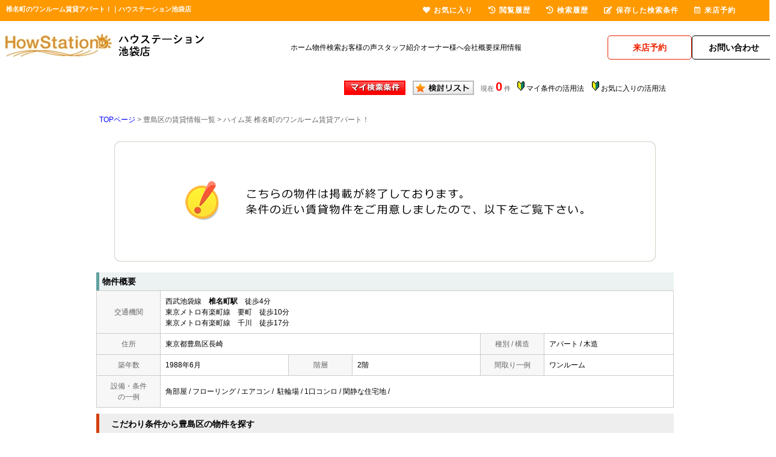

--- FILE ---
content_type: text/html; charset=Shift_JIS
request_url: https://homes-ikebukuro.com/s_r_27491/
body_size: 6080
content:
<html>
<head>
<!-- Google Tag Manager -->
<script>(function(w,d,s,l,i){w[l]=w[l]||[];w[l].push({'gtm.start':
new Date().getTime(),event:'gtm.js'});var f=d.getElementsByTagName(s)[0],
j=d.createElement(s),dl=l!='dataLayer'?'&l='+l:'';j.async=true;j.src=
'https://www.googletagmanager.com/gtm.js?id='+i+dl;f.parentNode.insertBefore(j,f);
})(window,document,'script','dataLayer','GTM-5W9L3TG');</script>
<!-- End Google Tag Manager -->
<meta http-equiv="Content-Type" content="text/html; charset=Shift_JIS">
<meta http-equiv="Content-Script-Type" content="text/javascript">
<meta http-equiv="Content-Style-Type" content="text/css">
<title>椎名町のワンルーム賃貸アパート！｜ハウステーション池袋店</title>

<meta name="description" content="椎名町のワンルーム賃貸アパート！池袋の賃貸アパートならハウステーション池袋店までお気軽にご相談ください。">

<meta name="keywords" content="椎名町,賃貸,アパート,ワンルーム,ハウステーション池袋店">

<link rel="stylesheet" href="/css/base.css" type="text/css">
<link rel="stylesheet" href="/css/common.css" type="text/css">
<link rel="stylesheet" href="/css/print.css" type="text/css">
<link rel="stylesheet" href="/css/top2.css" type="text/css">
<!--Fonticon start !!no touch!!-->
<link href="//use.fontawesome.com/releases/v5.9.0/css/all.css" rel="stylesheet">
<!--Fonticon end !!no touch!!-->
<script src="/analysis/analyze_js.php" type="text/javascript"></script>
<meta name="viewport" content="width=1024">
<meta http-equiv="X-UA-Compatible" content="IE=edge">
<script type="text/javascript" src="/js/smart.js"></script>
<link rel="stylesheet" href="/thumbnail.css" type="text/css">
<link rel="stylesheet" href="/js/baguetteBox/baguetteBox.min.css" type="text/css">
<link rel="stylesheet" href="/css/top2.css" type="text/css">
<script type="text/javascript" src="//code.jquery.com/jquery-1.10.2.min.js"></script>
<script type="text/javascript" src="/js/jQueryAutoHeight.js"></script>
<script type="text/javascript">
	jQuery(function($){
	    $('.rireki_block ul').autoHeight({column:5});
	});
</script>
<script type="text/javascript" src="/js/search_new.js"></script>
<script type="text/javascript" src="/js/baguetteBox/baguetteBox.min.js"></script>
<script type="text/javascript" src="/js/thumbnail.js"></script>

<script type="text/javascript" src="//maps.google.com/maps/api/js?key=AIzaSyAml4EhstOLpbVS-I3pN2TMqrb_0p5smyI&sensor=false&libraries=panoramio"></script>
<script type="text/javascript" src="/js/google_map.js"></script>
<script type="text/javascript">
var lat = 35.7326562;
var lng = 139.6811217;
var icon = "/img/gicon1.gif";
var shadow = "http://maps.google.co.jp/mapfiles/ms/icons/msmarker.shadow.png";
var title = "ハイム英";

$(function() {
	baguetteBox.run('.baguetteBox_wrap');

	initialize_map();
	panoramio_set();
	$('#mail_conf').click(function(){
		$('#mail_conf_form').submit();
		return false;
	});
});
</script>

<!-- #5781 問合せ用 -->
<script src="//ajax.googleapis.com/ajax/libs/jquery/1.7/jquery.min.js"></script>
<script defer src="/js/rooms_inquiry.js"></script>
<script type="text/javascript">
function MailSubmit() {
	return rooms.inquiry.check();
}
</script>

<style>
img.mainImage {
	max-width: 680px;
	max-height: 450px;
}
ul.subImage img {
	border:2px solid #ffffff;
}
ul.subImage img.sel {
	border:2px solid #000000 !important;
}
.none {
	display:none;
}
#baguetteBox-slider img {
	max-width: 90% !important;
	max-height: calc(100% - 48px) !important;
	margin: 24px 5% !important;
}
#baguetteBox-slider figcaption {
	top:0px !important;
	height: 24px !important;
	font-size:18px !important;
	line-height:24px !important;
}


/* panorama */
ul.subPano{
	margin: 0;
	padding: 0;
}

ul.subPano li{
	float:left;
	width:70px;
	height:54px;
	padding:3px;
	cursor:pointer;
	list-style-type:none;
}

ul.subPano li img{
	_height:43px;
	width: 70px;
	height: 54px;
	object-fit: cover;
}
ul.subPano img {
	border:2px solid #ffffff;
}
ul.subPano img.sel {
	border:2px solid #000000 !important;
}
</style>

<!-- /#5781 問合せ用 -->
<script src="/js/jquery.1.5.2.min.js" type="text/javascript" charset="utf-8"></script>
<script src="/js/jquery.cookie.js" type="text/javascript" charset="UTF-8"></script>
<script src="/js/change_mode.js" type="text/javascript" charset="utf-8"></script>
<script type="text/javascript" src="/js/smart.js"></script>

</head>
<body>
<!-- Google Tag Manager (noscript) -->
<noscript><iframe src="https://www.googletagmanager.com/ns.html?id=GTM-5W9L3TG"
height="0" width="0" style="display:none;visibility:hidden"></iframe></noscript>
<!-- End Google Tag Manager (noscript) -->



<div align="center"><h1>椎名町のワンルーム賃貸アパート！｜ハウステーション池袋店</h1></div>

	<span id="view_smart"><a href="/s_r_27491/" id="show_smart"><img src="/img/sh.jpg"></a></span>
	<span id="view_pc"><a href="/index.html" id="show_pc">PC</a></span>

<!--header -->
<!--header-->

<header>
    <div class="new_head_inner">
        <div class="new_header_box">
            <div class="new_header_logo"><a href="/"><img src="/img/new_top/n_logo.webp" alt="ハウステーション池袋店"></a></div>
            <ul class="new_header_conts">
                <li><a href="/">ホーム</a></li>
                <li><a href="/search.php">物件検索</a></li>
                <li><a href="/voice2/">お客様の声</a></li>
                <li><a href="/staff2/">スタッフ紹介</a></li>
                <li><a href="https://www.chintaisenmon.jp/kanri/" target="_blank">オーナー様へ</a></li>
                <li><a href="/company/">会社概要</a></li>
                <li><a href="https://www.howstation.com/1/rec_arb/" target="_blank">採用情報</a></li>
            </ul>
            <ul class="new_header_inq">
                <li>
                    <div class="com_action_btn">
                        <a href="https://chat.homes-ikebukuro.com/reserve_regist/" target="blank" id="ga_vis_click" class="com_m_btn n_h_com_btn">
                            <span class="com_m_btn_in">
                                <span class="com_m_btn_in_txt">来店予約</span>
                            </span>
                        </a>
                    </div>
                </li>
                <li>
                    <div class="com_action_btn">
                        <a href="/inquiry.php" id="ga_inq_click" class="com_m_btn">
                            <span class="com_m_btn_in">
                                <span class="com_m_btn_in_txt">お問い合わせ</span>
                            </span>
                        </a>
                    </div>
                </li>
            </ul>
        </div>
    </div>
</header>

<!--/header-->
<!--header end -->


<div class="container">
<a name="top"></a>
<table width="960" border="0" align="center" cellpadding="5" cellspacing="0">
    <tr>
        <td height="28"><table width="550" align="right" cellpadding="2" cellspacing="2">
          <tr>
            <td align="center"><a href="../my_search.php"><img src="../img/sho-my.png" /></a></td>
            <td align="center"><a href="../favorite.php"><img src="../img/sho-kento-l.png" /></a></td>
            <td align="center"><font class="f11g">現在</font> <font class="f-kensu">0</font> <font class="f11g">件</font></td>
            <td align="center"><img src="../img/wakaba.gif" /> <a href="../mysearch/index.html" target="_blank">マイ条件の活用法</a></td>
            <td align="center"><img src="../img/wakaba.gif" /> <a href="../favorite/index.html" target="_blank">お気に入りの活用法</a></td>
          </tr>
        </table></td>
  </tr>
  <tr>
    <td align="left"><p class="pan"><a href="/">TOPページ</a> > <a href="/list/1-4/0-1212/"><font class="pan">豊島区の賃貸情報一覧</font></a> > <font class="pan">ハイム英 椎名町のワンルーム賃貸アパート！</font></p></td>
  </tr>
</table>
<table width="960" border="0" cellspacing="0" align="center">
  <tr>
  <td align="center"><!--form name="form1" method="get" action="../mail.php" onSubmit="return countCheck()"-->
    <table width="960" border="0" align="center" cellpadding="0" cellspacing="0">
  <tr>
    <td height="28" align="center" valign="top"><div align="center"><br />
      <img src="/img/closed.jpg" /><br />
      <br />
    </div>
      <table width="960" border="0" align="center" cellpadding="0" cellspacing="0">
        <tr>
          <td height="30" class="sho_title"><h3>物件概要</h3></td>
        </tr>
      </table>
      <table width="960" border="0" align="center" cellpadding="8" cellspacing="0" class="sho_koumoku">
        <tr bgcolor="#FFFFFF">
          <th width="10%" height="20" align="center" scope="row">交通機関</th>
          <td height="20" colspan="5">西武池袋線　<strong>椎名町駅</strong>　徒歩4分<br />
             
            東京メトロ有楽町線　要町　徒歩10分 <br />
            
             
            東京メトロ有楽町線　千川　徒歩17分 <br />
            
            <!-- 
            -　-　徒歩17分 <br />
            -->
            <!-- 
            -　-　-
            --></td>
        </tr>
        <tr>
          <th width="10%" height="20" align="center" scope="row">住所</th>
          <td height="20" colspan="3">東京都豊島区長崎</td>
          <th width="10%" height="20" align="center" scope="row">種別 / 構造</th>
          <td width="20%" height="20">アパート / 木造
            <!--東京都豊島区長崎1-18-23--></td>
        </tr>
        <tr>
          <th height="20" align="center" scope="row">築年数</th>
          <td width="20%" height="20">1988年6月</td>
          <th width="10%" height="20" align="center" scope="row">階層</th>
          <td width="20%" height="20">2階</td>
          <th height="20" align="center" scope="row">間取り一例</th>
          <td height="20">ワンルーム</td>
        </tr>
        <tr>
          <th height="20" align="center" scope="row">設備・条件<br />
            の一例</th>
          <td height="20" colspan="5"> 角部屋&nbsp;/&nbsp;フローリング&nbsp;/&nbsp;エアコン&nbsp;/&nbsp; 駐輪場&nbsp;/&nbsp;1口コンロ&nbsp;/&nbsp;閑静な住宅地&nbsp;/&nbsp;</td>
        </tr>
      </table>

<div class="koda_list_wrap">
  <div class="sho_title2"><h3>こだわり条件から豊島区の物件を探す</h3></div>
  <div class="area_zokusei_link"><ul><li><a href="/list/1-4-6/0-1212-6_590/">豊島区+1口コンロ</a></li><li><a href="/list/1-4-6/0-1212-2_29/">豊島区+角部屋</a></li><li><a href="/list/1-4-6/0-1212-3_81/">豊島区+フローリング</a></li><li><a href="/list/1-4-6/0-1212-3_490/">豊島区+エアコン</a></li><li><a href="/list/1-4-6/0-1212-5_136/">豊島区+駐輪場</a></li><li><a href="/list/1-4-6/0-1212-8_173/">豊島区+閑静な住宅地</a></li><li><a href="/list/1-4-6/0-1212-11_522/">豊島区+室外洗濯機置き場</a></li><li><a href="/list/1-4-6/0-1212-12_434/">豊島区+即入居可</a></li><li><a href="/list/1-4-6/0-1212-12_444/">豊島区+敷金・礼金不要</a></li></ul></div>
</div>

<div class="latest_keyword_wrap">
  <div class="sho_title2"><h3>最近検索した条件一覧</h3></div>
  
</div>

      <br />
      <table width="960" border="0" align="center" cellpadding="5" cellspacing="0" class="sho_head">
        <tr>
          <td height="100" scope="row"><table width="98%" border="0" align="center" cellpadding="10" cellspacing="0">
            <tr>
              <td colspan="3" valign="bottom" scope="row"><img src="/img/hp.gif" alt="ホームページを見てと伝えてください" /></td>
            </tr>
            <tr>
              <td valign="bottom" scope="row"><span class="yachin">池袋店</span><br />
                <span class="f13b">〒171-0021<br />
                  東京都豊島区西池袋5-2-10 2F</span></td>
              <td scope="row"><span class="tel">TEL : 0120-952-813</span><br />
                お問合わせNO：<img src="/img/rhs.gif" /><span class="f13b">I0665101AT</span></td>
              <td scope="row"><p class="f13b">空室情報の確認や詳細を知りたい方<br />
                お問合せはお気軽にお問合せください！</p></td>
            </tr>
          </table>
            <table width="100%" border="0" cellpadding="5" cellspacing="0">
              <tr>
                <td width="260" align="left"></td>
              </tr>
          </table></td>
      </table></td>
  </tr>
  <tr>
    <td height="28" align="right" valign="top">
      <br />
    <input type="hidden" name="sel_room_id2" value="37661" /></td>
  </tr>
  <tr><td><table width="800" border="0" align="center" cellpadding="10" cellspacing="10">
  <tr>
    <td align="right" scope="row"><a href="/favorite.php"><img src="/img/f-fav.jpg" width="260" height="60" /></a></td>
    <td align="left"><a href="/search.php"><img src="/img/f-search.jpg" width="260" height="60" /></a></td>
    <td align="left"><a href="/inquiry.php"><img src="/img/f-inq.jpg" width="260" height="60" /></a></td>
  </tr>
</table></td></tr>
</table>
 
    <!--/form-->
  <tr>
    <td height="30" colspan="2" align="right"><a href="#top">▲ページのTOPへ戻る</a></td>
    </tr>
</table>
<br>
</td>
</tr>
</table>
</div><!--container=end-->


<!--footer -->
<!--footer-->

<footer>
    <div class="n_footer_inner">
        <div class="n_footer_box">
            <div class="n_footer_tel">
                <div class="n_footer_tel_img"><img src="/img/new_top/n_footer_tel.webp" alt=""></div>
                <div class="n_footer_txt">
                    <p>お電話のお問合わせ</p>
                    <strong>03-3590-2211</strong>
                    <span>受付時間 10:00～18:00 /定休日 毎週火・水曜日</span>
                </div>
            </div>
            <div class="n_footer_btn"><a href="/inquiry.php" id="ga_inq_f_click">
                    <span><img src="/img/new_top/n_footer_mail.webp" alt=""></span>
                    メールでお問合わせ
                </a></div>
            <div class="n_footer_btn"><a href="https://chat.homes-ikebukuro.com/reserve_regist/" id="ga_vis_f_click" target="blank">
                    <span><img src="/img/new_top/n_footer_riten.webp" alt=""></span>
                    来店予約
                </a></div>
            <div class="n_footer_btn"><a href="/line/" id="ga_line_f_click" target="_blank">
                    <span><img src="/img/new_top/n_footer_line.webp" alt=""></span>
                    LINEでお部屋探し
                </a></div>
        </div>
        <div class="n_footer_box02">
            <ul>
                <li>
                    <div class="n_footer_title"><i class="fas fa-chevron-right"></i>駅・エリアから探す</div>
                    <div class="n_footer_unification">
                        <a href="/list/1-2-3/0-583-6376/index.html"><span>平和台</span></a>
                        <a href="/list/1-2-3/0-583-6377/index.html"><span>氷川台</span></a>
                        <a href="/list/1-2-3/0-583-4817/index.html"><span>小竹向原</span></a>
                        <a href="/list/1-2-3/0-583-6378/index.html"><span>千川</span></a>
                        <a href="/list/1-2-3/0-583-6379/index.html"><span>要町</span></a>
                        <a href="/list/1-2-3/0-429-488/"><span>池袋</span></a>
                        <a href="/list/1-2-3/0-583-6380/"><span>東池袋</span></a>
                        <a href="/list/1-2-3/0-2032-10050/"><span>雑司ヶ谷</span></a>
                        <a href="/list/1-2-3/0-2032-10051/"><span>西早稲田</span></a>
                        <a href="/list/1-2-3/0-2032-9694/"><span>東新宿</span></a>
                        <a href="/list/1-2-3/0-429-4786/"><span>江古田</span></a>
                        <a href="/list/1-2-3/0-429-4785/"><span>東長崎</span></a>
                        <a href="/list/1-2-3/0-429-4784/"><span>椎名町</span></a>
                        <a href="/list/1-2-3/0-429-4788/"><span>練馬</span></a>
                        <a href="/list/1-2-3/0-848-4748/"><span>大山</span></a>
                        <a href="/list/1-2-3/0-95-631/"><span>板橋</span></a>
                        <a href="/list/1-2-3/0-91-584/"><span>大塚</span></a>
                        <a href="/list/1-2-3/0-91-583/"><span>目白</span></a>
                        <a href="/list/1-2-3/0-437-582/"><span>高田馬場</span></a>
                        <a href="/list/1-2-3/0-91-581/"><span>新大久保</span></a>
                        <a href="/list/1-2-3/0-91-231/"><span>新宿</span></a>
                        <a href="/list/1-2-3/0-194-756/"><span>大久保</span></a>
                        <a href="/list/1-2/0-580/"><span>早稲田</span></a>
                        <a href="/list/1-2-3/0-580-6348/"><span>落合</span></a>
                        <a href="/list/1-2-3/0-114-758/"><span>中野</span></a>
                        <a href="/list/1-2-3/0-589-6328/"><span>中野坂上</span></a>
                        <a href="/list/1-2-3/0-589-757/"><span>東中野</span></a>
                        <a href="/list/1-2-3/0-589-9078/"><span>落合南長崎</span></a>
                        <a href="/list/1-2-3/0-437-4826/"><span>沼袋</span></a>
                        <a href="/list/1-2-3/0-437-4825/"><span>新井薬師前</span></a>
                        <a href="/list/1-2-3/0-437-4824/"><span>中井</span></a>
                    </div>

                    <div class="n_footer_title"><i class="fas fa-chevron-right"></i>学校から探す</div>
                    <a href="/rikkyo/"><span>立教大学生向け物件情報</span></a>
                    <a href="/waseda/"><span>早稲田大学生向け物件情報</span></a>

                </li>
                <li>
                    <div class="n_footer_title"><i class="fas fa-chevron-right"></i>種別から探す</div>
                    <a href="/list/1-5/0-1/"><span>アパート</span></a>
                    <a href="/list/1-5/0-2/"><span>マンション</span></a>
                    <a href="/list/1-5/0-3/"><span>戸建て賃貸・貸家</span></a>
                </li>
                <li>
                    <div class="n_footer_title"><i class="fas fa-chevron-right"></i>間取りから探す</div>
                    <a href="/list/1-8/0-0/"><span>ワンルーム</span></a>
                    <a href="/list/1-8/0-1/"><span>1K</span></a>
                    <a href="/list/1-8/0-2/"><span>1DK</span></a>
                    <a href="/list/1-8/0-3/"><span>1LDK</span></a>
                    <a href="/list/1-8/0-4/"><span>2K</span></a>
                    <a href="/list/1-8/0-5/"><span>2DK</span></a>
                    <a href="/list/1-8/0-6/"><span>2LDK</span></a>
                    <a href="/list/1-8/0-7/"><span>3DK</span></a>
                    <a href="/list/1-8/0-8/"><span>3LDK</span></a>
                    <a href="/list/1-8/0-9/"><span>4LDK</span></a>
                </li>
                <li>
                    <div class="n_footer_title"><i class="fas fa-chevron-right"></i>特集から探す</div>
                    <div class="n_footer_items_wrap">
                        <div>
                            <a href=""><span>区から検索</span></a>
                            <a href="/list/1-9/0-10/"><span>駅近</span></a>
                            <a href="/list/1-8-8-8-8-8-8-8/0-0-1-2-3-4-5-6/"><span>一人暮らし・シングル</span></a>
                            <a href="/list/1-8-8-8/0-0-1-2/"><span>学生向け</span></a>
                            <a href="/list/1-28/0-2/"><span>二人入居可</span></a>
                            <a href="/list/1-8-8-8-8-8-8-8-8-8-8-8-8/0-2-3-4-5-6-7-8-9-10-11-12-13/"><span>ファミリー</span></a>
                            <a href="/list/1-8-8-8-8-8-8-8-8/0-2-3-4-5-6-7-8-9/"><span>新婚・カップル</span></a>
                            <a href="/list/1-28/0-15/"><span>ルームシェア</span></a>
                            <a href="/list/1-28/0-4/"><span>女性限定</span></a>
                            <a href="/list/1-28/0-13/"><span>ペット可</span></a>
                            <a href="/list/1-28/0-0/"><span>楽器相談可</span></a>
                        </div>
                        <div>
                            <a href="/list/1-10/0-6/"><span>新築・築浅</span></a>
                            <a href="/list/1-6/0-11_459/"><span>分譲賃貸</span></a>
                            <a href="/list/1-6/0-9_320/"><span>デザイナーズ</span></a>
                            <a href="/list/1-22/0-0/"><span>敷金ゼロ</span></a>
                            <a href="/list/1-23/0-0/"><span>礼金ゼロ</span></a>
                            <a href="/list/1-22-23/0-0-0/"><span>敷金礼金ゼロ</span></a>
                            <a href="/list/1-6/0-1_2/"><span>バストイレ別</span></a>
                            <a href="/list/1-6/0-3_81/"><span>フローリング</span></a>
                            <a href="/list/1-6/0-5_131/"><span>オートロック</span></a>
                            <a href="/list/1-6/0-1_8/"><span>洗面所独立</span></a>
                        </div>
                        <div>
                            <a href="/list/1-6/0-2_79/"><span>リノベーション</span></a>
                            <a href="/list/1-6/0-3_85/"><span>ロフト</span></a>
                            <a href="/list/1-6/0-2_29/"><span>角部屋</span></a>
                            <a href="/list/1-6/0-2_26/"><span>最上階</span></a>
                            <a href="/list/1-6/0-2_52/"><span>庭付き</span></a>
                            <a href="/list/1-6/0-5_138/"><span>バイク置場</span></a>
                            <a href="/list/1-6/0-5_134/"><span>宅配ボックス</span></a>
                            <a href="/list/1-6/0-2_42/"><span>バルコニー</span></a>
                            <a href="/list/1-6/0-6_18/"><span>カウンターキッチン</span></a>
                        </div>
                    </div>
                </li>
            </ul>
            <div class="n_footer_company_info">
                <div class="n_footer_txt02"><a href="/pdf/k_tena.pdf" target="_blank"><i class="fas fa-chevron-right"></i>入居申込書【個人】</a></div>
                <div class="n_footer_txt02"><a href="/pdf/f_tena.pdf" target="_blank"><i class="fas fa-chevron-right"></i>入居申込書【法人】</a></div>
                <div class="n_footer_txt02"><a href="/pdf/k_park.pdf" target="_blank"><i class="fas fa-chevron-right"></i>駐車場申込書【個人】</a></div>
                <div class="n_footer_txt02"><a href="/pdf/f_park.pdf" target="_blank"><i class="fas fa-chevron-right"></i>駐車場申込書【法人】</a></div>
                <div class="n_footer_txt02"><a href="https://www.aoyama-fudosan.com/" target="_blank"><i class="fas fa-chevron-right"></i>東京の不動産投資・収益物件</a></div>
                <div class="n_footer_txt02"><a href="https://www.howstation.com/sale/" target="_blank"><i class="fas fa-chevron-right"></i>東京の不動産売却・買取</a></div>
                <div class="n_footer_logo"><a href="/"><img src="/img/new_top/n_footer_logo.webp" alt="ハウステーション上石神井店"></a></div>
                <p>東京都豊島区西池袋5-2-10-2F<br>
          受付時間 10:00～18:00 <br>
          定休日 毎週火・水曜日</p>
            </div>
        </div>
        <ul class="n_footer_box03">
            <li><a href="/">ホーム</a></li>
            <li><a href="/search.php">物件検索</a></li>
            <li><a href="/voice2/">お客様の声</a></li>
            <li><a href="/staff2/">スタッフ紹介</a></li>
            <li><a href="https://www.chintaisenmon.jp/kanri/" target="_blank">オーナー様へ</a></li>
            <li><a href="/company/">会社概要</a></li>
            <li><a href="https://www.howstation.com/1/rec_arb/" target="_blank">採用情報</a></li>
            <li><a href="/privacy">個人情報保護方針</a></li>
        </ul>
        <div class="f_copyright">
            <a href="http://www.j-s-p.com" target="_blank">不動産 ホームページ作成</a><a href="https://www.web-hakase.com/" target="_blank">博士.com</a><a href="https://www.kaiyousankotu.com/" target="_blank">海洋散骨</a>
            Copyright (C) ハウステーション池袋店 All Rights Reserved.
        </div>
    </div>
</footer>


<!--/footer-->

<div class="new_header smart_off">
    <div class="new_header_inner">
        <div class="new_header_menu">
            <ul>
                <!--li><a href="/search.php"><i class="fas fa-search"></i>物件検索</a></li-->
                <li><a href="/favorite.php"><i class="fas fa-heart"></i>お気に入り</a></li>
                <li><a href="/footprint/"><i class="fas fa-history"></i>閲覧履歴</a></li>
                <li><a href="javascript:void(0);" onclick="openHistoryList(this);"><i class="fas fa-history"></i>検索履歴</a></li>
                <li><a href="/my_search.php"><i class="fas fa-edit"></i>保存した検索条件</a></li>
                <li class="new_h_reserv"><a href="https://chat.homes-ikebukuro.com/reserve_regist/" target="_blank"><i class="far fa-calendar-alt"></i>来店予約</a></li>
            </ul>
        </div>
    </div>
</div>
<script type="text/javascript" src="/js/search_history.js"></script>
<!--footer end -->

<!--<br>
<br><div align="center"><input type="button" value="閉じる" onClick="window.close()"></div><br>-->
<form name="form2" method="get" action="../mail.php">
  <input type="hidden" name="room_id">
</form>
<script type="text/javascript" src="../js/shosai.js"></script>


</body>
</html>

--- FILE ---
content_type: text/css
request_url: https://homes-ikebukuro.com/css/common.css
body_size: 11347
content:
@charset "shift_jis";

@media screen and (min-width: 769px) {
    /* CSS Document */

    /* ----------------------------------------------------
　body この記述は消さないでください！
  背景の色替えなどが必要な時に修正
---------------------------------------------------- */

    body {
        color: #000000;
        font-size: 12px;
        font-weight: normal;
        line-height: 18px;
        text-align: left;
        background: #FFFFFF;
        margin: 35px 0px 0px 0px;
        padding: 0;
        font-family: 'メイリオ', Meiryo, 'ＭＳ Ｐゴシック', 'MS PGothic', sans-serif;
        margin-top: 35px !important;
        /*        background-image: url(/img/bg.jpg);*/
    }

    /* ----------------------------------------------------
　header 固定 この記述は消さないでください！
  PCヘッダー固定用。色変更したいときはnew_headerのバックグラウンドを変更
---------------------------------------------------- */

    h1 {
        color: #fff !important;
        font-size: 11px;
        text-align: left;
        width: 44% !important;
        line-height: 35px;
        padding-left: 10px;
        float: left;
        position: fixed;
        top: 0;
        z-index: 150;
        margin: 0;
        overflow: hidden;
        white-space: nowrap;
        text-overflow: ellipsis;
        font-weight: bold !important;
    }

    a {
        text-decoration: none;
        color: #333;

    }

    .new_header {
        background-color: #FF9900;
        width: 100%;
        height: 35px;
        position: fixed;
        top: 0;
        z-index: 100;
        left: -1px;
    }

    .new_header_inner {
        width: 1200px;
        margin: 0 auto;
        overflow: auto;
    }

    .new_header_icon {
        float: left;
        margin: 8px 0 0 0;
    }

    .new_header_menu {
        float: right;
        margin-top: 6px;
    }

    .new_header_menu ul {
        margin: 0;
        padding: 0;
        overflow: hidden;
    }

    .new_header_menu li {
        list-style-type: none;
        float: left;
        padding: 0;
        margin-right: 6px;
    }



    .new_header_menu a {
        color: #fff !important;
        font-weight: bold;
        text-decoration: none;
        display: block;
        padding: 3px 10px;
        height: 16px;
        line-height: 16px;
        font-size: 12px;
        letter-spacing: 1px;
    }

    .new_header_menu a img {
        float: left;
        margin: 0px 10px 0px 0px;
    }

    .new_header_icon:hover,
    .new_header_menu li:hover {
        filter: alpha(opacity=70);
        -moz-opacity: 0.7;
        opacity: 0.7;
    }

    .new_header_menu li i {
        margin-right: 5px;
    }

    /*-------------------------------------------------------------------
学区表示非表示設定
学区非表示にする場合は下記cssのコメントアウトをはずしてください
-------------------------------------------------------------------*/
    /*
.sho_school , .sho_school_text , sesrch_school{
    display: none;
}
*\

/*-------------------------------------------------------------------
  ここから下を全削除後、各サイトの共通テンプレート
  ヘッダーフッターサイドバーなどで使用するcssを記載してください
  サイドバーのcssをそのまま使いたいとかであればうまく利用してください。
-------------------------------------------------------------------*/

    /*上部メニュー*/
    #menu-n {
        width: 1000px;
        margin: 0 auto;
    }

    #menu-n ul,
    #menu-n li {
        margin: 0px;
        padding: 0px;
        list-style: none;
    }

    #menu-n ul {
        margin-left: 5px;
    }

    #menu-n li {
        width: 124px;
        height: 27px;
        float: left;
        background-image: url('/img/menu.jpg');
        margin-right: 0px;
    }

    #menu-n a,
    #menu-n a:link,
    #menu-n a:visited {
        padding-top: 5px;
        text-decoration: none;
        color: #FFFFFF;
        background-color: transparent;
        text-align: center;
        width: 124px;
        height: 27px;
        display: block;
        font-size: 13px;
        FONT-WEIGHT: bold;
    }

    #menu-n a:hover {
        color: #FFFFFF;
        background-color: #B9722B;
        background-image: url('/img/menu2.jpg');
        padding-top: 3px;
        font-size: 13px;
        FONT-WEIGHT: bold;
    }


    .tok1 {
        font-size: 16px;
        line-height: 20px;
        color: #FF0066;
        font-weight: bold;
    }

    .bg_gray {
        background-color: #F0F0F0;
    }

    /*navi*/
    .h_nav {
        width: 1000px;
        background: rgba(255, 142, 0, 0.44);
        margin: 0 auto;
    }

    .h_nav ul {
        width: 1000px;
        height: 38px;
        list-style: none;
        margin: 0 auto;
        padding: 0;
        border-right: 1px solid #f5f5f5;
    }

    .h_nav ul li {
        float: left;
        width: 110px;
        /*★メニュー項目横幅（項目数により変更）*/
        font-weight: bold;
        border-left: 1px solid #f5f5f5;
        text-align: center;
    }

    .h_nav ul li:first-child {
        width: 110px !important;
        /*★1番目の項目横幅（項目数により調節）*/
    }

    .h_nav ul li span {
        display: block;
        color: #FFF;
        /*★メニュー文字色*/
        font-size: 10px;
        font-weight: normal;
        line-height: 15px;
    }

    .h_nav ul li a {
        display: block;
        color: #333;
        font-size: 13px;
        padding: 10px 0;
        text-decoration: none;
    }

    .h_nav ul li a:hover {
        color: #333;
        /*★メニューhover文字色*/
        background: #ffc267;
        font-weight: bold;
    }

    .new_header_icon:hover,
    .new_header_menu li:hover {
        filter: alpha(opacity=70);
        -moz-opacity: 0.7;
        opacity: 0.7 !important;
    }


    /*----------------------------
         新ヘッダー
-----------------------------*/

    .drop {
        position: relative;
    }


    ul.child {
        display: none;
        top: 15px;
        left: -165px;
        margin: 0;
        padding: 0;
        z-index: 9999;
        height: auto;
        background-image: none;
        filter: progid:DXImageTransform.Microsoft.gradient(startColorstr=#E6EEF7FF, endColorstr=#E6EEF7FF);
        background: rgba(238, 247, 255, 0.95);
        overflow: hidden;
        position: absolute;
    }

    ul.child_eki {
        width: 414px !important;
        height: 335px !important;
        margin: 23px 0px 0px 165px !important;
        border-right: 0px !important;
        text-align: center;
        z-index: 10;
    }

    ul.child_tenpo {
        width: 280px;
    }

    ul.child li {
        width: 145px !important;
        line-height: 18px;
        text-indent: 0px;
        font-size: 12px;
        padding: 10px 0 !important;
        ;
        border: 0px !important;
        background-image: none !important;
    }

    ul.child li a {
        display: block;
        /*text-indent: 10px;*/
        background-image: none;
        color: #333333;
    }

    ul.child li a:hover {
        background-image: none;
        text-decoration: underline;
    }

    ul.child_tenpo li a {
        border-top: 1px solid #FFFFFF;
        padding: 5px 0;
    }

    ul.child_eki li a:hover {
        color: #FF8800;
    }

    ul.child_tenpo li a:hover {
        color: #333333;
        background: rgba(197, 218, 236, 0.95);
    }

    .h_menu_kodawari {
        margin-top: 30px;
    }

    .h_menu_kodawari a {
        color: #FF8800 !important;
        font-weight: bold;
    }

    .h_topmenu {
        position: absolute;
        width: 340px;
        top: 10px;
        right: 0px;
    }

    .h_topmenu ul {
        margin: 0;
        padding: 0;
        list-style: none;
        overflow: hidden;
        border-right: 1px solid #CCCCCC;
    }

    .h_topmenu ul li {
        float: left;
        line-height: 20px;
        text-align: left;
        border-left: 1px solid #CCCCCC;
    }

    li.h_topmenu01 {
        background: url(/img/h_inq_icon.png) 8px 50% no-repeat;
    }

    li.h_topmenu02 {
        background: url(/img/h_fav_icon.png) 8px 50% no-repeat;
    }

    li.h_topmenu03 {
        background: url(/img/h_foot_icon.png) 8px 50% no-repeat;
    }

    .h_topmenu ul li a {
        display: block;
        padding: 0 15px 0 37px;
    }

    .h_drank {
        position: absolute;
        top: 40px;
        right: 0px;
        width: 246px;
    }


    /*新フッター*/
    .f_nav03 {
        width: 1000px;
        background-color: white;
        height: 379px;
    }

    .f_nav03 .f_company {
        width: 1000px;
        margin: 0px auto;
        padding: 25px 0 15px 0;
        text-align: left;
        overflow: hidden;
    }

    .f_nav03 .f_logo {
        float: left;
        width: 350px;
    }

    .f_nav03 .f_info {
        float: right;
        width: 600px;
    }

    .f_nav03 .f_tel,
    .f_nav03 .f_tenpo {
        margin-right: 5px;
    }

    .f_nav03 .f_tel,
    .f_nav03 .f_tenpo,
    .f_nav03 .f_inq {
        float: left;
    }

    .f_nav03 .f_infodetail {
        clear: both;
    }

    .f_nav03 .f_infodetail ul {
        margin: 0;
        padding: 5px 0;
        list-style: none;
    }

    .f_nav03 .f_infodetail ul li {
        display: inline-block;
        *display: inline;
        *zoom: 1;
        text-indent: 10px;
        background: url(/tool/sample/footer/img/list_icon.png) left 50% no-repeat;
        /*★店舗情報項目のアイコン画像*/
    }

    .f_nav03 .f_infodetail ul li:first-child {
        width: 200px;
        float: left;
    }

    .f_nav03 .f_search_wrap {
        width: 100%;
        padding: 0px;
    }

    .f_search_wrap {
        background-image: url(/img/f_search_wrap.jpg);
        background-repeat: no-repeat;
        position: relative;
        top: 0;
        left: 0;
    }

    .f_nav03 .f_search_inner {
        width: 410px;
        height: 299px;
        margin: 0px auto;
        padding-top: 55px;
        padding-left: 100px;
        overflow: hidden;
    }

    .f_search_inner {
        width: 1000px;
        margin: 0 auto;
        overflow: hidden;
    }

    .f_nav03 .f_search {
        float: left;
        padding-top: 20px;
        margin-right: 16px;
    }

    .f_nav03 .f_search_ti {
        /*★検索タイトル文字指定*/
        color: #f7f7f7;
        background-color: #fe9900;
        border-radius: 20px;
        font-size: 14px;
        font-weight: bold;
        text-align: center;
    }

    .f_nav03 .f_search ul {
        width: 120px;
        margin: 0;
        padding: 0;
        line-height: 25px;
        float: left;
        list-style: none;
    }

    .f_nav03 .f_search ul li {
        text-align: left;
        margin: 0px;
        text-indent: 15px;
        width: 150px;
    }

    .f_nav03 .f_search ul li a {
        text-indent: 10px;
        text-decoration: none;
        background: url(/tool/sample/footer/img/list_icon2.png) left 50% no-repeat;
        /*★項目リストのアイコン画像*/
    }

    .f_nav03 .f_search ul li a:hover {
        color: #FF6600;
        /*★項目リストのhover文字色*/
        text-decoration: underline;
        background: url(/tool/sample/footer/img/list_icon2_on.png) left 50% no-repeat;
        /*★項目リストのhoverアイコン画像*/
    }

    .f_nav03 .f_qr {
        float: right;
    }

    .f_nav03 .f_copyright {
        font-size: 11px;
        text-align: center;
        line-height: 25px;
        background: #fe9900;
        /*★コピーライト背景色*/
    }

    /*1010追加リンク*/

    div.buy_link {
        color: #333;
        font-size: 10px;
        line-height: 14px;
        position: absolute;
        top: 275;
        left: 794px;
        z-index: 9999;
        text-align: center;
        background: #FFF;
        padding: 5px;
        border-radius: 5px;
        opacity: 0.9;
    }


    /*20160727 サイド画像追加*/
    #sidecontents {
        position: fixed;
        top: 116px;
        right: 0;
        display: none !important;
        margin-left: 475px;
        display: inline-block;
        background-color: #FFF;
        z-index: 1000;
        box-shadow: 3px 3px 5px 0px rgba(51, 51, 51, 0.5);
        transform: rotate(5deg);
        -moz-transform: rotate(5deg);
        -webkit-transform: rotate(5deg);
    }

    /* 20160810notfoundページ強化 */
    .li_notfound {
        width: 710px;
        height: 800px;
        background: url(../img/li_notfound_bg.jpg) no-repeat;
        position: relative;
        clear: both;
        float: right;
        margin-bottom: 40px;
    }

    .li_notfound a {
        width: 170px;
        height: 170px;
        display: block;
        text-indent: -9999px;
    }

    .li_notfound .inq01 {
        position: absolute;
        bottom: -10px;
        left: 15px;
    }

    .li_notfound .inq01 a {
        background: url(../img/notfound_btn01_off.png) no-repeat;
    }

    .li_notfound .inq01 a:hover {
        background: url(../img/notfound_btn01_on.png) no-repeat;
    }

    .li_notfound .inq02 {
        position: absolute;
        bottom: -10px;
        right: 15px;
    }

    .li_notfound .inq02 a {
        background: url(../img/notfound_btn02_off.png) no-repeat;
    }

    .li_notfound .inq02 a:hover {
        background: url(../img/notfound_btn02_on.png) no-repeat;
    }

    /* 詳細ページリンク start 20160902追加*/

    .sho_koumoku a {
        font-weight: bold;
        padding-left: 10px;
        color: #0000FF;
        text-decoration: underline !important;
    }

    .sho_koumoku a:hover {
        color: #666;
    }

    /*20210126お問い合わせ見た目追加*/
    .form_style td label {
        border: 1px solid #ccdae4;
        background: #f5f9fc;
        cursor: pointer;
        border-radius: 3px;
        padding: 5px;
        line-height: 1em;
        display: inline-block;
        margin: 0 0px 10px 0;
    }

    .form_style td input[type="text"],
    .form_style td input[type="email"] {
        line-height: 1.7em;
        padding: 1%;
        margin: 1% auto;
        font-size: 16px;
    }


    .sho_title {
        padding: 5px;
        margin: 5px;
        background: #ECF2F2;
        border-left: 5px solid #609F9F;
        font-size: 14px;
        line-height: 18px;
        text-align: left;
        font-family: 'メイリオ', Meiryo, 'ＭＳ Ｐゴシック', 'MS PGothic', sans-serif;
    }

    .sho_title h3 {
        font-weight: bold;
        font-size: 14px;
        line-height: 20px;
        text-align: left;
        font-family: 'メイリオ', Meiryo, 'ＭＳ Ｐゴシック', 'MS PGothic', sans-serif;
    }

    .sho_title div {
        font-weight: bold;
        color: OrangeRed;
        font-size: 20px;
        line-height: 34px;
        text-align: left;
        font-family: 'メイリオ', Meiryo, 'ＭＳ Ｐゴシック', 'MS PGothic', sans-serif;
    }

    .sho_title span {
        font-size: 10px;
    }

    /* 詳細ページリンク end*/

    /*===============================================
●style.css 画面の横幅が769px以上
===============================================*/
    /*@media screen and (min-width:641px){*/
    /* スタッフ紹介 */
    /*.pc_off{
    display:none;
}
.br-pc { display:none;}

.staff{
    width:780px;
    clear:both;
    margin: 0 auto;
    padding-top: 10px;
}
.staff h2 {
    background: url(../img/tokusen_bar3.jpg);
    background-repeat: no-repeat;
    font-size: 18px;
    font-weight: bold;
    color: #000000;
    padding: 3% 0;
    text-align: left;
    text-indent: 70px;
}
.staff ul{
    margin:0;
    padding:0;
    list-style:none;
}
.staff ul li{
    margin-bottom:5px;
}
.staff ul li.comment_bg {
    border: 1px solid #999999;
    margin: 0 auto;
}
.staff ul li.comment_bg p {
    background: #eeeeee;
    margin: 5px;
    padding: 5px;
    line-height: 20px;
}
.staff ul li p{
    margin: 0;
    padding-left: 5px;
    padding-top: 5px;
    line-height: 15px;
}
.staff .ttl{
    background-color: #F2F2F2;
    overflow: hidden;
    padding: 10px 0;
    margin-bottom: 5px;
}
.staff .ttl p{
    padding: 0;
    margin: 0;
    text-align: left;
    font-size: 22px;
    line-height: 30px;
    text-indent: 10px;
}
.staff .ttl span{
    width: 85px;
    float: left;
    text-align: center;
    margin: 0 10px;
    padding: 5px 0;
    background-color: #CCC; /*丸アイコンの色指定*/
    /*    color: #FFF;
    border-radius: 10px;
    font-size:12px !important;
}
.staff .inner {
    width: 100%;
    overflow: hidden;
    margin: 0 0 10px;
    padding: 20px;
}
.staff .inner .pic {
    float: left;
    width: auto;
    margin: 0;
}
.staff .inner .pic span {
    display: block;
}
/*.staff .inner img {
    max-width: 235px; /*イメージ幅指定*/
    /*    vertical-align: bottom;
    padding: 0 2%;
}
.staff .inner .txt {
    width: 500px;
    float: left;
    text-align: left;
    margin: 0 15px;
}
.staff .inner .txt .pic2{
}
.staff2 .inner .pic2 {
    float:left;
}
.staff2 .inner .txt ul li{
    margin: 5px 0;
    padding: 0;
}
.staff2 .inner .txt ul li:first-child{
    margin:0 !important;
}
.staff2 .inner .txt p.ttl { /*枠内タイトルの指定*/
    /*    margin: 0 0 7px;
    font-size: 16px;
    font-weight: bold;
    text-align:left;
    color: #333;
    text-indent: 10px;
}
.staff2 .inner .txt p.txt1 {
    margin: 0 0 7px;
    padding: 0 0 7px;
    border-bottom: 1px solid #cccccc;
    font-weight: bold;
    text-align: right;
}
.staff2 .inner .txt p.txt2 {
    text-align: left;
    font-size: 13px;
    line-height: 22px;
}
.staff2 {
    width: 720px;
    overflow: hidden;
    clear: both;
    margin: 0 auto;
}
.staff2  ul{
    float: left;
    margin: 0px;
    padding: 0px;
}
.staff2  ul li{
    float: left;
    overflow: hidden;
    list-style: none;
    margin-right: 20px;
    margin-bottom: 10px;
    padding: 0;
}
.staff2  .con_list_l {
    float: left;
}
.staff2  .con_list_l img{
    max-width: 120px; /*イメージ幅指定*/
    /*    padding:1px;
}
.staff2  .con_list_r {
    width: 270px;
    height: 60px;
    background: url("../staff/img/fukidasi.jpg") no-repeat;
    margin-left: 10px;
    text-align:left;
    float:left;
}
.staff2  .con_list_r .link {
    background: url(../img/list_icon.png) no-repeat; /*アイコン画像指定*/
    /*    background-position: 5px;
    text-indent: 18px;
    line-height: 15px;
    margin-bottom: 8px;
}
.staff2  .con_list_r .link p{
    margin:0;
    padding:0;
}
.staff2  .con_list_r .link p a{
    color:#333 !important;
    font-size: 14px;
    text-align:left;
}
 
.staff2  .con_list_r .link p a:hover{
    text-decoration:none;
}
 
.staff2  .s_con_txt{
}
.staff2  .s_con_txt p{
    padding: 7px 15px;
    margin: 0;
    line-height: 15px;
}
.staff2  .s_con_txt span {
    margin-top: 5px;
    font-size: 12px;
    line-height: 15px;
}

.container {
    width: 1100px;
    background: #fff;
    /*padding: 0 30px;*/
    /*    box-sizing: border-box;
}

}*/
    /*★消さない*/

    /*===============================================
●smart.css  画面の横幅が640pxまで
===============================================*/
    /*@media screen and (max-width:640px){
.sp_off{ display:none;}

img {
    max-width: 100%;
    height: auto;
    width : auto;
}
.container {
    width:100%;
}
.wrap_waku{
    width: 100%;
    margin: 0 auto;
    background-color: #FFF;
}
.staff{
    width:100%;
    background: #FFF;
}
.staff h2 {
    font-size: 18px;
    width: 100%;
    line-height: 30px;
    font-weight: bold;
    margin: 0 auto 10px;
    padding: 10px 0;
    text-align: left;
    text-indent: 20px;
    background: #F2F2F2;
    border-top: 3px double #CCC;
    border-bottom: 1px solid #CCC;
}
.staff ul{
    margin:0;
    padding:0;
    list-style:none;
}
.staff ul li{
    text-align: left;
    margin: 3% 0;
    line-height: 12px;
}
.staff ul li.comment_bg{
    border: 1px solid #999999;
    margin: 0 auto;
}
.staff ul li.comment_bg p{
    background: #eeeeee;
    margin: 5px;
    padding: 5px;
    line-height: 20px;
}
.staff ul li p.koumoku_bg{
    background-color: #D0E8FF;
    margin: 0;
    padding: 2%;
}
.staff .ttl{
    background-color: #F2F2F2; /*丸アイコンの色指定*/
    /*    overflow: hidden;
    padding: 10px 0;
    margin-bottom: 5px;
}
.staff .ttl p{
    padding: 0;
    margin: 0;
    text-align: left;
    font-size: 22px;
    line-height: 30px;
    text-indent: 10px;
}
.staff .ttl span{
    width: 85px;
    float: left;
    text-align: center;
    margin: 0 10px;
    padding: 5px 0;
    background-color: #000;
    color: #FFF;
    border-radius: 10px;
    font-size:12px !important;
}
.staff .inner {
    overflow: hidden;
    margin: 0;
    padding: 0 1%;
}
.staff .inner .pic {
    display: block;
    margin-left: auto;
    margin-right: auto;
    background: url(../mobile_img/s-staff_bg.jpg) no-repeat;
    background-position: 50% 50%;
    background-size: 100%;
}
.staff .inner .txt {
    width: 97% !important;
    padding: 2% 0;
    margin: 0 auto !important;
}
.staff .inner .pic2 {
    margin: 2% 0;
}
.staff .inner .pic span {
    display: block;
}
.staff .inner img {
    display: block;
    margin-left: auto;
    margin-right: auto;
}
.staff .inner .right {
}
.staff .inner .right p.ttl { /*枠内タイトルの指定*/
    /*    margin: 0 0 7px;
    font-size: 16px;
    font-weight: bold;
    text-align:left;
    color: #042455;
}
.staff .inner .right p.txt1 {
    margin: 0 0 7px;
    padding: 0 0 7px;
    border-bottom: 1px solid #cccccc;
    font-weight: bold;
    text-align: right;
}
.staff .inner .right p.txt2 {
    text-align: left;
    font-size: 13px;
    line-height: 22px;
}
.staff2{
    width: 100%;
    clear: both;
    margin: 0px auto !important;
    padding: 2%;
}
.staff2 ul{
    margin: 0px;
    padding: 0px;
    list-style:none;
}
.staff2 ul li{
    width: 100%;
    overflow: hidden;
    list-style: none;
    margin-bottom: 1%;
    padding: 0;
}
.staff2 .con_list_l {
    float: left;
    margin-right: 2%;
}
.staff2 .con_list_l img{
    max-width: 120px;
    padding:1px;
}
.staff2 .con_list_r {
    width: 75%;
    float: left;
    text-align: left;
    border: 2px solid #0A0AFF;
     -webkit-border-radius: 10px;    /* Safari,Google Chrome用 */
    /*}
.staff2 .con_list_r .link {
    background: url(../img/list_icon.png) no-repeat;
    background-position: 5px;
    text-indent: 18px;
    line-height: 15px;
    margin-bottom: 1%;
}
.staff2 .con_list_r .link p{
    margin:0;
    padding:0;
}
.staff2 .con_list_r .link p a{
    color:#333 !important;
    font-size: 14px;
    text-align:left;
}
.staff2 .con_list_r .link p a:hover{
    text-decoration:none;
}
.staff2 .s_con_txt {
	
}
.staff2 .s_con_txt p{
    padding: 3%;
    margin: 0;
    font-size: 14px;
}
.staff2 .s_con_txt span {
    margin-top: 5px;
    font-size: 12px;
    line-height: 15px;
}
.smart_off{
    display:none;
}*/


    /* ----------------------------------------
 フッター固定
 ---------------------------------------- */

    /*.fixfoot{
  width:100%;
  position:fixed;
  bottom:-1px;
  height:50px;
  background-color:#FFF;
  z-index:999;
  border-top:2px solid #333333;
  margin:0px;
  padding:0px;
  background-color:#f5f5f5;
 }

 .fixfoot ul{
  width:100%;
  margin:0px;
  height:100%;
  padding:0px;
  list-style:none;
  display: flex;
 }

 .fixfoot ul li{
  text-align:center;
  vertical-align:middle;
  height:100%;
  margin:0px;
  padding:0px;
  border-right:1px solid #ddd;
  flex: 1;
  display: block;
  border-top: none;
 }

 .fixfoot ul li:last-child{
  border:none;
 }

 .fixfoot ul li a{
  display:block;
  width:100%;
  height:100%;
  font-size:13px;
  padding:10px 0px 0px 0px;
  margin:0px;
  color:#333;
 }

 .fixfoot ul li a img{
  width:70%;
  max-height:65px;
 }

 .fixfoot ul li i{
  width:100%;
  height: 17px;
  display:block;
  text-align:center;
 }

 .fixfoot ul li span{
  font-size:12px;
 }

 .sho_school_text {
  text-align: left;
  font-size: 10px;
  margin: 10px 10px;
 }*/
    /* =========================================================
 footer start
 ========================================================= */
    /*.back-color {	background-color: #FF9900;}
 footer {
  width:100%;
  margin:20px 0 0 0;
  padding:0;
  padding-bottom: 50px;
 }
 .changeViewWrap {
  width:96%;
  margin:7px auto;
  height:auto;
  overflow:hidden;
 }
 .changeView {
  padding-bottom: 3px;
  margin: 0;
 }
 .changeView a {
  display: block;
  padding: 12px;
  color: #3979AA;
  box-shadow: 0 3px 0 #3979AA;
  font-weight: bold;
  background: #eaf0f8;
  text-align: center;
  border: 1px solid #999;
 }
 .changeView i {
  margin-right: 10px;
 }
 /*sp-pc-switch end*/
    /*bact-top start*/
    /*.footer-up-color {
  color:#777777;
 }
 #back-Top {
  width:100%;
  margin-top:3%;
  padding: 0;
  border-bottom:#BABABA 2px solid;
  border-top:#BABABA 2px solid;
  height:auto;
  overflow:hidden;
  text-align:center;
  font-size: 15px;
  background:#f5f5f5;
 }
 #back-Top a {
  display: block;
  padding: 10px 0;
  color: #333;
 }
 #back-Top a span {
  font-weight: bold;
  font-size: 13px;
 }
 #back-Top a span:before {
  content:"▲";
  margin-right: 10px;
 }
 /*bact-top end*/

    /*.f_txt_menu {
  margin: 10px 4%;
  text-align: left;
 }
 .f_txt_menu p {
  font-weight: bold;
  padding-bottom: 5px;
  font-size: 13px;
  line-height: 22px;
  margin: 0;
 }
 .f_txt_menu ul {
  overflow: hidden;
  margin: 0;
  padding: 0;
  padding-bottom: 10px;
  border: none;
 }
 .f_txt_menu li {
  float: left;
  border: none;
  margin: 0;
  padding: 0;
 }
 .f_txt_menu li:not(:last-child):after {
  content: "｜";
  color: #999;
 }
 .f_txt_menu a {
  font-size: 12px;
  line-height: 22px;
  color: #333;
  margin: 0;
  padding: 0;
  display: initial;
 }


 .f_menu {
 }
 .f_menu ul {
  border: none;
  border-top: 1px solid #ccc;
  border-bottom: 2px solid #ccc;
  background: #f5f5f5;
  overflow: hidden;
  padding: 0;
  margin: 0;
 }
 .f_menu li {
  border: none;
  border-bottom: 1px solid #ccc;
  float: left;
  width: 50%;
  box-sizing: border-box;
  position:relative;
  padding: 0;
 }
 .f_menu li:nth-of-type(2n-1) {
  border-right: 1px solid #ccc;
 }
 .f_menu li:after {
  content: "";
  display: block;
  height: 5px;
  border-top: 2px solid #666;
  border-right: 2px solid #666;
  position: absolute;
  right: 12px;
  top: 50%;
  margin-top: -4px;
  width: 5px;
  -webkit-transform: rotate(45deg);
  -moz-transform: rotate(45deg);
  transform: rotate(45deg);
 }
 .f_menu a {
  display: block;
  padding: 15px 4%;
  font-weight: bold;
  position:relative;
  text-align: left;
  color: #333;
  font-size: 13px;
  margin: 0;
 }*/

    /*footer-tenpo start*/
    /*.f-tel {
  width:94%;
  font-size:30px;
  margin:0 auto;
  text-align: center;
 }
 .f-tel a {
  font-family: 'Century Gothic','Arial';
  font-weight: bold;
  color:#333333;
  padding: 10px 0;
  display: block;
  line-height: 30px;
 }
 .f-tel img {
  width: 27px;
  margin-right:10px;
  vertical-align: bottom;
 }
 .office-info {
  width:94%;
  margin: 0 auto 10px;
  padding:0;
  height:auto;
  overflow:auto;
 }
 .office-info span{
  display:block;
  float:left;
  width:60%;
  margin:0 !important;
  padding:1% 0 !important;
  text-align:left;
  line-height: 20px;
  font-size: 13px;
 }
 .office-info a {
  display:block;
  float:right;
  margin:0;
  padding:0;
  width:40%;
  height:auto;
 }
 .office-info img {
  margin:0;
  padding:0;
  width:100%;
  height:auto;
 }*/
    /*footer-tenpo end*/
    /*.copyright {
  padding: 3px 0;
  color: #FFFFFF;
  text-align: center;
  margin:10px 0 0 0;
  font-size: 11px;
 }*/
    /* =========================================================
 footer end
 ========================================================= */

    /*}*/
    /*★消さない*/

    /*******************************************/
    /*閲覧履歴用各ページ分岐CSS 20160303_KANEKO*/
    /*******************************************/

    /*履歴ページ /footprint/ 用*/
    /*（rireki_page_wrap内の適用）*/
    .rireki_page_wrap .rireki_block {
        width: 100%;
        overflow: auto;
        padding-top: 10px;
        margin: 15px auto;
        font-size: 0;
        /*background:#EBF1F5; /*★特選枠内の背景色*/
        border-radius: 5px;
        -moz-border-radius: 5px;
        -webkit-border-radius: 5px;
        box-shadow: 0 0 3px 1px #ccc;
        -moz-box-shadow: 0 0 3px 1px #ccc;
    }


    .rireki_page_wrap .rireki_container {
        width: 960px;
        margin: 20px auto;
    }

    .rireki_page_wrap .rireki_title_sp {
        display: none;
    }


    .rireki_page_wrap .rireki_block ul {
        display: inline-block;
        *display: inline;
        *zoom: 1;
        width: 170px;
        margin: 3px 5px;
        padding: 5px;
        float: left;
        font-size: 12px;
        list-style: none;
        *list-style-position: outside;
        vertical-align: top;
        position: relative;
        border: dotted 1px #CCC;
    }

    .rireki_page_wrap .rireki_block ul:hover {
        background: #FFFAF0;
        /*★マウスオーバー時の背景色*/
    }

    .rireki_page_wrap .rireki_block ul li {
        text-align: left;
        margin: 5px 0;
    }

    .rireki_page_wrap .rireki_block_img {
        text-align: center !important;
        height: 130px;
        /* ★高さ保持(画像の高さ最大値に合わせること)*/
        margin: 0 0 5px 0 !important;
    }

    .rireki_page_wrap .rireki_block_img a {
        position: absolute;
        top: 0px;
        left: 0px;
        width: 100%;
        height: 100%;
    }

    .rireki_page_wrap .rireki_block_name {
        font-size: 14px;
        font-weight: bold;
    }

    .rireki_page_wrap .rireki_block_yachin span {
        color: #FF0000;
        font-size: 16px;
        font-weight: bold;
    }

    .rireki_page_wrap .rireki_block_com {
        border-top: 1px solid #CCCCCC;
    }

    .rireki_page_wrap .rireki_block_com p {
        margin: 0 0 10px 0;
        padding: 5px 0;
    }

    .container {
        width: 1100px;
        overflow: inherit;
    }


    @media screen and (max-width:640px) {
        /* rireki_page_wrap smartphone　ここから　*/

        .container {
            width: 100% !important;
        }

        .rireki_page_wrap .rireki_container {
            width: 100%;
            margin: 0px auto;
        }


        .rireki_page_wrap .rireki_block {
            width: 100%;
        }

        .rireki_page_wrap .rireki_block ul {
            width: 94%;
        }

        .rireki_page_wrap .rireki_block ul {
            margin: 5px 3px;
        }

        .rireki_page_wrap .rireki_block ul li {
            text-align: left;
            margin-left: 43%;
            margin-top: 5px;
            margin-right: 5px;
            margin-bottom: 2px;
        }

        .rireki_page_wrap .rireki_block_img {
            text-align: left !important;
            height: 130px;
            /* ★高さ保持(画像の高さ最大値に合わせること)*/
            float: left !important;
            margin: 0 0 5px 0 !important;
        }

        .rireki_page_wrap .rireki_block_img a {
            position: absolute;
            top: 5px;
            left: 5px;
            width: 100%;
            height: 100%;
        }

        .rireki_page_wrap .rireki_block_img a img {
            max-width: 40%;
        }

        .rireki_page_wrap .rireki_title {
            display: none;
        }

        .rireki_page_wrap .rireki_title_sp {
            display: block;
            clear: both;
        }

        .rireki_page_wrap .rireki_title_sp h1 {
            font-size: 10px;
            margin: 0;
            padding: 0;
            width: 100%;
            color: #FFF;
            clear: both;
            background: #2F2514;
        }

        .rireki_page_wrap .rireki_title_sp h2 {
            background: #f79708;
            border-left: 10px solid #febe25;
            padding: .2em .3em;
            font-size: 14px;
            line-height: 20pt;
            font-weight: bold;
            color: #FFF;
        }

    }

    /* rireki_page_wrap smartphone　ここまで　*/



    /*************************
詳細ページ /s_r_/ 用
*************************/
    /*（rireki_shosai_wrap内の適用）*/
    .rireki_shosai_wrap .rireki_shosai_waku {
        width: 850px;
    }

    .rireki_shosai_wrap .rireki_shosai_waku h3 {
        margin-top: 15px;
        line-height: 35px;
    }

    .rireki_shosai_wrap .rireki_block {
        width: 100%;
        height: 340px;
        overflow: auto;
        margin: 15px auto;
        font-size: 0;
        /*background:#EBF1F5; /*★特選枠内の背景色*/
        border-radius: 5px;
        -moz-border-radius: 5px;
        -webkit-border-radius: 5px;
        box-shadow: 0 0 3px 1px #ccc;
        -moz-box-shadow: 0 0 3px 1px #ccc;
    }

    .rireki_shosai_wrap .rireki_block ul {
        display: inline-block;
        *display: inline;
        *zoom: 1;
        width: 151px;
        margin: 3px 3px;
        padding: 5px;
        float: left;
        font-size: 12px;
        list-style: none;
        *list-style-position: outside;
        vertical-align: top;
        position: relative;
        border: dotted 1px #CCC;
    }

    .rireki_shosai_wrap .rireki_block ul:hover {
        background: #FFFAF0;
        /*★マウスオーバー時の背景色*/
    }

    .rireki_shosai_wrap .rireki_block ul li {
        text-align: left;
        margin: 5px 0;
    }

    .rireki_shosai_wrap li.rireki_block_img {
        text-align: center !important;
        height: 130px;
        /* ★高さ保持(画像の高さ最大値に合わせること)*/
        margin: 0 0 5px 0 !important;
    }

    .rireki_shosai_wrap li.rireki_block_img a {
        position: absolute;
        top: 0px;
        left: 0px;
        width: 100%;
        height: 100%;
    }

    .rireki_shosai_wrap li.rireki_block_name {
        font-size: 14px;
        font-weight: bold;
    }

    .rireki_shosai_wrap li.rireki_block_yachin span {
        color: #FF0000;
        font-size: 16px;
        font-weight: bold;
    }

    .rireki_shosai_wrap .rireki_block_com {
        border-top: 1px solid #CCCCCC;
    }

    .rireki_shosai_wrap .rireki_block_com p {
        margin: 0 0 10px 0;
        padding: 5px 0;
    }


    .rireki_shosai_wrap .rireki_container {
        width: 80%;
        margin: 20px auto;
    }

    .rireki_shosai_wrap .rireki_title_sp {
        display: none;
    }

    .shosai_h2 div ul li {
        text-align: right;
    }

    .shosai_h2 div ul li img {
        max-width: 100%;
        max-height: 100%;
        width: auto;
    }

    /*-------------------------------- 物件詳細closed start----------------------------------*/
    .dear_enptyroom {
        margin: 10px auto;
        overflow: hidden;
    }

    .dear_enptyroom iframe {
        width: 100%;
        border: none;
        background: #ffffff;
    }

    /*ADD 20160808KANEKO*/



    .shosai_btn {
        width: 96%;
        padding: 10px 2%;
        background: #F5F5F5;
    }

    .shosai_btn p {
        text-align: center;
        font-weight: bold;
        font-size: 13px;
        margin: 0 0 5px 0;
    }

    .shosai_inq form {
        margin: 0;
    }

    .shosai_inq .shosai_inq_a,
    .shosai_tel .shosai_tel_a {
        margin: 0 auto 5px;
        width: 90%;
        height: 50px;
        color: #fff;
        display: block;
        letter-spacing: 1px;
        -webkit-appearance: none;
        border-radius: 0;
        border: none;
        font-family: "メイリオ", "ＭＳ Ｐゴシック", "MS PGothic", sans-serif;
        text-align: center;
        font-size: 17px;
        letter-spacing: 1px;
    }

    .shosai_inq .shosai_inq_a {
        background: #FF7505;
        box-shadow: 0 5px #EC6C00;
        line-height: 50px;
        width: 100%;
        font-size: 30px;
        font-weight: bold;
        text-decoration: none;
    }

    .shosai_tel .shosai_tel_a {
        background: #007FBD;
        box-shadow: 0 5px #006CA3;
        line-height: 50px;
        font-weight: bold;
        text-decoration: none;
    }

    .shosai_btn-s {
        width: 96%;
        padding: 10px 2%;
        background: #F5F5F5;
        overflow: hidden;
    }

    .shosai_btn-s p {
        text-align: center;
        font-weight: bold;
        font-size: 15px;
        line-height: 24px;
        margin: 0 0 5px 0;
        clear: both;
    }

    .shosai_btn-s p span {
        font-size: 12px;
    }


    .shosai_btn-s .shosai_inq {
        float: left;
        width: 65%;
    }

    .shosai_btn-s .shosai_tel {
        float: right;
        width: 33%;
    }

    .shosai_btn-s .shosai_inq input,
    .shosai_btn-s .shosai_tel .shosai_tel_a {
        width: 100%;
    }

    .style1 {
        background: #ffcd8f;
    }

    .rireki_ichiran a {
        display: block;
        margin: 20px auto;
        border: 4px solid #f5f3e1;
        width: 500px;
        padding: 10px;
        font-size: 18px;
        line-height: 25px;
        letter-spacing: 4px;
        background: #609f9f;
        color: #fff;
        font-weight: bold;
        border-radius: 10px;
    }

    .rireki_ichiran a:hover {
        background: #458c8c;
        color: #fff;
    }

    /*-------------------------------- 物件詳細closed end----------------------------------*/

    /*リスト一覧ページツールチップ用*/
    .tooltip {
        /*ツールチップの対象要素*/
        position: relative;
        display: inline-block;
    }

    .tooltip .tooltiptext {
        visibility: hidden;
        width: 320px;
        background-color: #FFF;
        padding: 5px;
        border-radius: 6px;
        position: absolute;
        font-size: 12px;
        z-index: 1;
        margin-top: 10px;
        border: black solid 1px;
        left: -158px;
    }

    .tooltip:hover .tooltiptext {
        visibility: visible;
    }

    .tooltip .tooltiptext::after {
        /*吹き出しのアロー部分*/
        content: " ";
        position: absolute;
        bottom: 100%;
        left: 50%;
        margin-left: -5px;
        border-width: 5px;
        border-style: solid;
        border-color: transparent transparent black transparent;
    }

    .tooltip .tooltiptext {
        /*表示させる際のアニメーションエフェクト。透明にしておく*/
        opacity: 0;
        transition: opacity 1s;
    }

    .tooltip:hover .tooltiptext {
        /*マウスホバーでアニメーションしながら表示*/
        opacity: 1;
    }

    .sho_school_text {
        text-align: left;
        font-size: 10px;
        margin: 0 10px 10px;
    }

    .l-roomlist {
        width: 780px;
        float: none !important;
        margin: 0px auto 0px;
        padding: 100px 0 200px;
    }

    /*-- 20100118追加 --*/
    .info_day {
        margin-bottom: 20px;
    }

    .info_back a {
        display: block;
        width: 100px;
        line-height: 40px;
        border: solid 1px #ccc;
        border-bottom: solid 3px #ccc;
        border-radius: 3px;
        color: #333;
    }

    .bgcolor tr {
        background-color: #FFF;
    }

    .full-image img {
        pointer-events: none;
    }


    .list_side_bottom_link ul li:nth-child(2),
    .list_side_bottom_link ul li:nth-child(3) {
        display: none;
    }

}

/* 消さない */

/*------キャンペーンフォーム--------*/


.kari {
    display: block;
    line-height: 80px;
    background-color: #ff5454;
    border: solid 3px #ff5454;
    text-decoration: none;
    border-radius: 64px;
    box-sizing: border-box;
    width: 435px;
    margin: 0 auto;
    cursor: pointer;
    position: absolute;
    top: 588px;
    text-align: center;
    left: 0;
    right: 0;

}

.kari a {
    color: #fff !important;
    font-size: 22px;
    font-weight: bold;
    position: relative;
    display: block;
}

.kari2 {
    display: block;
    line-height: 80px;
    background-color: #ff5454;
    border: solid 3px #ff5454;
    text-decoration: none;
    border-radius: 64px;
    box-sizing: border-box;
    width: 435px;
    margin: 0 auto;
    cursor: pointer;
    position: absolute;
    top: 1907px;
    text-align: center;
    left: 0;
    right: 0;

}

.kari2 a {
    color: #fff !important;
    font-size: 22px;
    font-weight: bold;
    position: relative;
    display: block;
}


.fa-chevron-right:before {
    position: absolute;
    right: 50px;
    top: 28px;
}

.kari a:hover {
    text-decoration: none !important;
}

.kari2 a:hover {
    text-decoration: none !important;
}

/*--company 追加--*/

.h_company01 dd {
    display: flex;
}

.h_company01 dt {
    width: 100% !important;
    font-weight: bold;
}

.h_company01 dl {
    line-height: 26px !important;
}

/* t_bottom_btn
---------------------------------------- */
.t_bottom_btn {
    position: fixed;
    bottom: 0;
    left: 0;
    width: 100%;
    background: rgba(255, 204, 1, 0.6);
    height: 100px;
    box-sizing: border-box;
    padding: 20px 0;
    border-top: 1px dashed #999;
    z-index: 1000;
}

.t_bottom_btn ul {
    width: 980px;
    display: flex;
    justify-content: center;
    margin: 0 auto;
    list-style: none;
}

.t_bottom_btn ul li a {
    display: block;
    width: 480px;
    height: 55px;
    line-height: 50px;
    color: #fff;
    border-radius: 5px;
    text-align: center;
    font-size: 20px;
    font-weight: bold;
    box-sizing: border-box;
    text-decoration: none;
    font-family: "游ゴシック体",
        "Yu Gothic",
        YuGothic,
        "Noto Sans Japanese",
        Roboto,
        "ヒラギノ角ゴ Pro W3",
        "Hiragino Kaku Gothic Pro",
        "メイリオ",
        Meiryo,
        Osaka,
        "ＭＳ Ｐゴシック",
        "MS PGothic",
        sans-serif;
}

.t_bottom_btn ul li a.t_bottom_reserve {
    background: #ff5239;
    border-bottom: 5px solid #dd371f;
}

.t_bottom_btn ul li a:hover {
    transition: .3s;
    border-bottom: none;
    transform: translateY(3px);
}

/*-----------------common_移管用-----------------------*/

a,
ul,
li,
p {
    text-decoration: none !important;
    margin: 0;
    padding: 0;
    list-style: none;
    color: #000;
}

a:hover {
    color: #000;
    text-decoration: none;
}

body {
    font-family: YuGothic, 'Yu Gothic', sans-serif !important;
    text-align: unset !important;
}

/*--header--*/

.new_head_inner {
    width: calc(100vw - 10vw);
    margin: 0 auto;
    background-color: #fff;
    height: 70px;
    min-width: 1290px;
    padding-top: 20px;
}

.new_header_box {
    display: flex;
    align-items: center;
    justify-content: space-between;
}

.new_header_conts {
    display: flex;
    gap: 30px;

    & li a {
        font-size: 14px;
        font-weight: bold;
        display: inline-block;
        position: relative;
        text-decoration: none;

        &:hover {
            cursor: pointer;
        }
    }

    & li a::after {
        position: absolute;
        content: '';
        bottom: -10px;
        left: 50%;
        transform: translateX(-50%);
        width: 0;
        height: 3px;
        background: #ff9900;
        transition: all .3s ease 0s;
    }

    & li a:hover::after {
        width: 100%;
    }


}

.new_header_inq {
    display: flex;
    gap: 20px;
}

/*--/header--*/

/*----sidebar----*/

.n_sidebar_wrap {
    width: 200px;
    float: left;
    padding-bottom: 50px;
}

/*--slider_inside--*/

.n_side_conts {
    box-sizing: border-box;
    border: 3px solid #e4e3e3;
    border-radius: 10px;
    margin-bottom: 30px;
}

.n_side_inner {
    width: 180px;
    margin: 0 auto;

    & iframe {
        width: 100%;
        border: none !important;
        height: 240px;
    }
}

.n_side_title {
    width: 100%;
    height: 28px;
    background-color: #016ed8;
    border-radius: 50px;
    color: #fff;
    font-weight: bold;
    display: flex;
    align-items: center;
    justify-content: center;
    position: relative;
    margin-top: 10px;
    font-size: 16px;

    &::before {
        background: url(../img/side/n_side_icon01.webp)no-repeat;
        width: 39px;
        height: 38px;
        position: absolute;
        content: "";
        top: 0;
        left: 0;
    }
}

.n_side_title02 {
    width: 100%;
    height: 28px;
    background-color: #ff9900;
    border-radius: 50px;
    color: #fff;
    font-weight: bold;
    display: flex;
    align-items: center;
    justify-content: center;
    position: relative;
    margin-top: 10px;
    font-size: 16px;

    &::before {
        background: url(../img/side/n_side_icon02.webp)no-repeat;
        width: 31px;
        height: 41px;
        position: absolute;
        content: "";
        top: -14px;
        left: -12px;
    }
}

.n_side_box {
    margin: 15px 0;

    & li a {
        display: flex;
        justify-content: space-between;
        margin-bottom: 10px;
        border-bottom: 1px solid #f6f6f6;
        padding-bottom: 10px;
    }

    & li a:hover {
        background-color: #f5f5f5;
    }

    & li:last-child a {
        border-bottom: none;
    }

}

.n_side_img {
    width: 50px;
    height: 50px;

    & img {
        width: 100%;
        height: 100%;
        object-fit: cover;
    }
}

.n_side_txt {
    width: 115px;

    & span {
        width: 95px;
        height: 16px;
        display: flex;
        align-items: center;
        justify-content: center;
        color: #016ed8;
        background-color: #f6f6f6;
        margin: 0 auto 5px;
        border-radius: 10px;
        font-weight: bold;
        font-size: 12px;
    }

    & p {
        font-size: 11px;
        line-height: 1.2;
        font-weight: bold;
        display: -webkit-box;
        -webkit-box-orient: vertical;
        -webkit-line-clamp: 3;
        overflow: hidden;
    }
}

.n_side_btn {
    margin-bottom: 15px;

    & a {
        display: flex;
        align-items: center;
        justify-content: center;
        width: 160px;
        height: 30px;
        border-radius: 50px;
        background-color: #f5f5f5;
        color: #f3a640;
        font-weight: bold;
        margin: 0 auto;
        transition-duration: .2s;
    }

    & a:hover {
        background-color: #ff9900;
        color: #fff;
    }

}

/*--n_side_info--*/

.n_side_info {
    border: 3px solid #ff9900;
}

.n_side_box02 {
    margin: 15px 0;
    height: 160px;
    overflow-y: scroll;

    &::-webkit-scrollbar {
        width: 10px;
    }

    &::-webkit-scrollbar-track {
        background-color: #eee;
    }

    &::-webkit-scrollbar-thumb {
        background-color: #ff9900;
    }

    & li a {
        display: block;
        margin-bottom: 10px;
        border-bottom: 1px solid #f6f6f6;
        padding-bottom: 10px;
    }

    & li a:hover {
        background-color: #f5f5f5;
    }

    & li:last-child a {
        border-bottom: none;
    }

    & li a span {
        width: 120px;
        height: 18px;
        background-color: #fdebd3;
        display: flex;
        align-items: center;
        justify-content: center;
        border-radius: 10px;
        font-size: 10px;
        font-weight: bold;
        margin: 0 auto 10px;
    }

    & li a p {
        font-size: 11px;
        line-height: 1.2;
        font-weight: bold;
        display: -webkit-box;
        -webkit-box-orient: vertical;
        -webkit-line-clamp: 2;
        text-align: center;
        overflow: hidden;
        color: #3c4652;
    }
}


/*--n_side_bnr--*/

.n_side_bnrs {
    margin-bottom: 25px;
}

/*--n_side_rent--*/

.n_side_rent_wrap {
    margin: 25px 0;
    background-color: #f5f5f5;
    border-radius: 10px;
}

.n_side_rent_inner {
    width: 180px;
    margin: 0 auto;
    padding: 20px 0 10px;

    & h2 {
        font-size: 18px;
        margin-bottom: 25px;
        font-weight: bold;

        & span {
            font-size: 10px;
            color: #ff9900;
        }
    }

    & h3 {
        font-size: 14px;
        font-weight: bold;
        color: #ff9900;
        margin-bottom: 13px;
    }
}

.n_side_rent_btn {
    margin-bottom: 15px;
    position: relative;

    &::after {
        background: url(../img/side/n_side_cha01.webp)no-repeat;
        width: 80px;
        height: 84px;
        position: absolute;
        content: "";
        top: -83px;
        right: 0;
    }

}

.n_side_rent_bnr {
    margin-bottom: 25px;
}

.search_window {
    padding: 10px 0;
    text-align: center;
    border-radius: 5px;
    width: 100%;
    border: 2px solid #ecece8;
    color: #333;
    font-size: 11px;
    font-weight: bold;
}

#sbtn4 {
    color: #fff;
    margin: 10px auto 20px !important;
    width: 90px;
    height: 30px;
    display: block;
    background-color: #ff9900;
    border: 1px solid #ff9900;
    border-radius: 5px;
    font-size: 11px;
    font-weight: bold;
    letter-spacing: 1.1px;

    &:hover {
        background-color: #000;
        color: #fff;
        border: 1px solid #000;
    }
}

.seach_items_h {
    display: flex;
    justify-content: space-between;
    flex-wrap: wrap;
    margin-bottom: 10px;

    & li {
        width: 48%;
        margin-bottom: 10px;
    }

    & li a {
        width: 100%;
        height: 32px;
        display: flex;
        align-items: center;
        justify-content: center;
        border: 1px solid #000;
        background-color: #fff;
        border-radius: 5px;
        font-size: 12px;
        font-weight: bold;

        &:hover {
            color: #ff9900;
        }
    }

}

.seach_items_f {
    display: flex;
    flex-wrap: wrap;

    & li {
        width: 100%;
        margin-bottom: 10px;

        & a {
            width: 100%;
            height: 32px;
            display: flex;
            align-items: center;
            justify-content: flex-start;
            border: 1px solid #000;
            background-color: #fff;
            border-radius: 5px;
            font-size: 12px;
            font-weight: bold;
            padding: 0 10px;
            box-sizing: border-box;

            &:hover {
                color: #ff9900;
            }
        }
    }
}

/*--side_school--*/

.n_side_school_wrap {
    background-color: #f9eedf;
    border-radius: 10px;

    & div {
        width: 180px;
        margin: 0 auto;
        padding: 15px 0 20px;
    }

    & h2 {
        font-size: 14px;
        color: #ff9900;
        font-weight: bold;
        text-align: center;
        margin-bottom: 15px;
    }

    & a {
        color: #016ed8;
        justify-content: center !important;

        &:hover {
            color: #ff9900;
        }
    }

}

/*--side_tenpo--*/

.n_side_tenpo_wrap {
    background-color: #f5f5f5;
    margin: 25px 0;
}

.n_side_tenpo_inner {
    width: 180px;
    margin: 0 auto;
    padding: 30px 0 20px;

    & h2 {
        font-size: 11px;
        line-height: 1.5;
        width: 105px;
        display: block;
        margin-left: auto;
        margin-bottom: 20px;
        font-weight: bold;

        & span {
            font-size: 22px;
            color: #f3a640;
        }
    }
}

.n_side_tenpo_img {
    position: relative;

    &:before {
        background: url(../img/side/n_side_cha02.webp)no-repeat;
        width: 74px;
        height: 78px;
        position: absolute;
        content: "";
        top: -78px;
        left: -8px;
    }
}

.n_side_tenpo_img img {
    width: 100%;
    border-radius: 10px;
}

.n_side_tenpo_box {
    margin: 20px 0;

    & strong {
        font-size: 12px;
        padding-bottom: 10px;
        border-bottom: 1px solid #e3ddc6;
        margin-bottom: 10px;
        text-align: center;
        display: block;
    }

    & span {
        font-size: 20px;
        font-weight: bold;
        display: block;
        margin-bottom: 10px;
        text-align: center;
    }

    & a {
        width: 155px;
        height: 27px;
        background-color: #fff;
        color: #ff9900;
        border-radius: 5px;
        display: flex;
        align-items: center;
        justify-content: center;
        font-size: 12px;
        font-weight: bold;
        margin: 10px auto 0;

        &:hover {
            color: #fff;
            background-color: #ff9900;
        }
    }

}

.n_side_tenpo_btns {
    & li {
        margin-bottom: 10px;

        & a {
            display: flex;
            align-items: center;
            justify-content: center;
            border-radius: 16px;
            color: #fff;
            font-size: 12px;
            font-weight: bold;
            width: 160px;
            height: 33px;
            margin: 0 auto;
        }

        &:nth-child(1) a {
            background-color: #ff9900;

            &:hover {
                border: 1px solid #ff9900;
                box-sizing: border-box;
                color: #ff9900;
                background-color: #fff;
            }
        }

        &:nth-child(2) a {
            background-color: #ef2200;

            &:hover {
                border: 1px solid #ef2200;
                box-sizing: border-box;
                color: #ef2200;
                background-color: #fff;
            }
        }
    }
}

.n_side_tenpo_btns02 {

    & li {
        margin-bottom: 6px;
    }

    & li a {
        border-radius: 5px;
        display: flex;
        align-items: center;
        justify-content: center;
        width: 180px;
        height: 40px;
        font-size: 12px;
        font-weight: bold;
        background-color: #fff;

        &:hover {
            color: #ff9900;
        }
    }
}

.n_side_owner_wrap {
    position: relative;
    margin: 25px 0 47px;

    &::before {
        background-color: #f6f6f6;
        position: absolute;
        width: 200px;
        border-radius: 10px;
        height: 392px;
        top: 40px;
        content: "";
        z-index: 0;
    }
}

.n_side_owner_inner {
    width: 180px;
    margin: 0 auto;
    position: relative;
    z-index: 1;

    & h3 {
        font-size: 12px;
        color: #ff9900;
        font-weight: bold;
        text-align: center;
        margin-bottom: 10px;
    }
}

.n_side_btn02 {
    margin: 10px 0 18px;

    & a {
        width: 180px;
        height: 50px;
        background-color: #e4e3e3;
        border-radius: 5px;
        box-sizing: border-box;
        border: 5px solid #fff;
        display: flex;
        align-items: center;
        justify-content: center;
        font-size: 14px;
        font-weight: bold;

        &:hover {
            border: 5px solid #000;
            color: #ff9900;
        }
    }
}

/*--s_hakase--*/

.n_hakase_wrap {
    background-color: #fdfbfb;
}

.n_hakase_inner {
    width: 180px;
    margin: 0 auto;
    padding: 10px 0;

    & div {
        margin-bottom: 6px;

        & img {
            width: 100%;
        }
    }
}

/*----/sidebar----*/

/*--footer--*/

footer {
    background-color: #ff9900;
    clear: both;
}

.n_footer_inner {
    width: 1100px;
    margin: 0 auto;
    padding-top: 60px;
}

.n_footer_box {
    display: flex;
    margin: 0px 0 70px;
    justify-content: space-between;
}

.n_footer_tel {
    display: flex;
    gap: 15px;
    align-items: center;
}

.n_footer_txt {
    width: 260px;
    display: block;

    & p {
        font-size: 15px;
        font-weight: bold;
        display: block;
        margin-bottom: 10px;
        color: #fff;
    }

    & strong {
        font-size: 33px;
        margin-bottom: 10px;
        display: block;
    }

    & span {
        font-size: 12px;
        color: #fff;
    }
}

.n_footer_btn a {
    width: 233px;
    height: 85px;
    display: flex;
    align-items: center;
    justify-content: center;
    border-radius: 5px;
    font-size: 15px;
    font-weight: bold;
    color: #000;
    background-color: #fff;
    gap: 15px;
    transition-duration: .1s;

    &:hover {
        border: 3px solid #000;
        box-sizing: border-box;
    }
}

.n_footer_btn {

    &:nth-child(3) a {
        color: #fff;
        background-color: #ef2200;
    }

    &:nth-child(4) a {
        color: #fff;
        background-color: #06c755;
    }
}

.n_footer_box02 {
    display: flex;
    padding-bottom: 70px;
    border-bottom: 1px solid #fff;
    justify-content: space-between;
    margin-bottom: 20px;

    & ul {
        display: flex;

        & li {

            margin-right: 25px;

            &:nth-child(2) {
                margin-right: 25px;
            }

            &:last-child {
                margin-right: 0;
            }

            & a {
                margin-bottom: 10px;
                display: block;

                & span {
                    font-size: 12px;
                    font-weight: 500;
                    color: #fff;
                    display: inline-block;
                    position: relative;
                    text-decoration: none;

                    &::after {
                        position: absolute;
                        content: '';
                        bottom: -5px;
                        left: 50%;
                        transform: translateX(-50%);
                        width: 0;
                        height: 1px;
                        background: #fff;
                        transition: all .3s ease 0s;
                    }
                }

                & span:hover {
                    cursor: pointer;
                }

                & span:hover::after {
                    width: 100%;
                }

            }
        }
    }
}

.n_footer_title {
    font-size: 14px;
    padding-bottom: 7px;
    border-bottom: 1px solid #fff;
    font-weight: bold;
    margin-bottom: 10px;
    color: #fff;
    display: flex;
    align-items: center;
    justify-content: flex-start;
    gap: 7px;

    &>i::before {
        font-size: 11px;
    }
}

.n_footer_items_wrap {
    display: flex;
    gap: 15px;
}

.n_footer_company_info {
    & p {
        font-size: 12px;
        line-height: 1.5;
        color: #fff;
    }
}

.n_footer_txt02 {
    margin-bottom: 15px;
}

.n_footer_txt02 a {
    display: inline-block;
    font-size: 14px;
    font-weight: bold;
    color: #fff;
    position: relative;
    text-decoration: none;

    & i::before {
        font-size: 11px;
        margin-right: -65px;
        position: absolute;
        right: 50px;
        top: 3px;
    }

    &:after {
        position: absolute;
        content: '';
        bottom: -5px;
        left: 50%;
        transform: translateX(-50%);
        width: 0;
        height: 1px;
        background: #fff;
        transition: all .3s ease 0s;
    }

    &:hover {
        cursor: pointer;
    }

    &:hover::after {
        width: 100%;
    }

}

.n_footer_logo {
    margin: 60px 0 17px;
}

.n_footer_box03 {
    display: flex;
    justify-content: center;
    gap: 50px;
    margin-bottom: 65px;

    & li a {
        font-size: 14px;
        color: #fff;
        font-weight: bold;
        display: inline-block;
        position: relative;
        text-decoration: none;

        &:after {
            position: absolute;
            content: '';
            bottom: -5px;
            left: 50%;
            transform: translateX(-50%);
            width: 0;
            height: 1px;
            background: #fff;
            transition: all .3s ease 0s;
        }

        &:hover {
            cursor: pointer;
        }

        &:hover::after {
            width: 100%;
        }

    }
}

.f_copyright {
    font-size: 11px;
    ;
    color: #FFFFFF;
    line-height: 25px;
    background: #FF9900;
    display: flex;
    justify-content: right;
    gap: 15px;

    & a {
        color: #fff;
    }

}


/*--/footer--*/

/*--共通用_アクションボタン_keyframes--*/

@keyframes move-up-btn-txt {
    100% {
        -webkit-transform: translate3d(0, -105%, 0);
        transform: translate3d(0, -105%, 0);
    }
}

@keyframes move-init-btn-txt {
    0% {
        -webkit-transform: translate3d(0, 100%, 0);
        transform: translate3d(0, 100%, 0);
    }

    100% {
        -webkit-transform: translate3d(0, 0, 0);
        transform: translate3d(0, 0, 0);
    }

}

/*--/共通用_アクションボタン_keyframes--*/

/*--共通用_アクションボタン--*/

.com_action_btn {
    opacity: 1;
    -webkit-transform: translateY(0px);
    transform: translateY(0px);
}

.com_m_btn {
    width: 140px;
    text-align: center;
}

.com_m_btn:hover {
    color: #fff;
    font-weight: bold;
    border: 1px solid #ff9900;
}

.com_m_btn {
    transition-property: color;
    transition-duration: 250ms;
    transition-timing-function: cubic-bezier(0.165, 0.84, 0.44, 1);
    position: relative;
    display: inline-block;
    background-color: #fff;
    border: 1px solid #000;
    border-radius: 5px;
    padding: 10px 0;
    color: #000;
    font-size: 14px;
    line-height: 1.3;
    overflow: hidden;
    font-weight: bold;
    box-sizing: border-box;
}

/*--color 変換--*/
.n_h_com_btn {
    border: 1px solid #ef2200;
    color: #ef2200;
}

.n_h_com_btn::before {
    background-color: #ef2200 !important;
}

/*--/color 変換--*/

.com_m_btn::before {
    position: absolute;
    top: 0;
    left: 0;
    display: block;
    width: 100%;
    height: 110%;
    background-color: #ff9900;
    -webkit-transform-origin: 100% 50%;
    transform-origin: 100% 50%;
    content: '';
    -webkit-transform: scale3d(0, 1, 1);
    transform: scale3d(0, 1, 1);
    transition-property: -webkit-transform;
    transition-property: transform;
    transition-property: transform, -webkit-transform;
    transition-duration: 250ms;
    transition-timing-function: cubic-bezier(0.165, 0.84, 0.44, 1);
    box-sizing: border-box;
}

.com_m_btn:hover::before {
    -webkit-transform: scale3d(1, 1, 1);
    transform: scale3d(1, 1, 1);
    -webkit-transform-origin: 0% 50%;
    transform-origin: 0% 50%;
}

.com_m_btn_in {
    position: relative;
    display: inline-block;
    vertical-align: top;
    overflow: hidden;
}

.com_m_btn_in_txt {
    position: relative;
    display: inline-block;
}

.com_m_btn:hover .com_m_btn_in_txt {
    -webkit-animation: move-up-btn-txt 250ms forwards, move-init-btn-txt 250ms forwards 250ms;
    animation: move-up-btn-txt 250ms forwards, move-init-btn-txt 250ms forwards 250ms;
}

/*--/共通用_アクションボタン--*/

/*-----------------/common_移管用-----------------------*/

/*--統合用--*/

.n_side_box02 {
    height: 250px !important;
}

.n_footer_unification {
    display: flex;
    flex-wrap: wrap;
    width: 200px;

    & a {
        width: 48%;
    }
}

--- FILE ---
content_type: text/css
request_url: https://homes-ikebukuro.com/css/top2.css
body_size: 2514
content:
@charset "shift_jis";
/* CSS Document */

img {
 border: 0;
}

#view_smart {
 display: none;
}

#view_pc {
 display: none;
}

body {
 width: 100%;
 color: #333;
 font-size: 12px;
 font-weight: normal;
 line-height: 18px;
 text-align: center;
 margin: 0;
 padding: 0;

}

a:link {
 text-decoration: underline;
}

a:hover {
 text-decoration: underline;
}

H1 {
 color: #666;
 font-size: 11px;
 font-weight: normal;
 width: 1000px;
 margin: auto;
 padding: auto;
 margin: 0;
 line-height: normal;
 text-decoration: none;
 text-align: left;
 padding: 8px 0px 5px 10px !important;
}

/*上部メニュー*/

#menu-n ul,
#menu-n li {
 margin: 0px;
 padding: 0px;
 list-style: none;
}

#menu-n ul {}

#menu-n li {
 width: 125px;
 height: 27px;
 float: left;
 background-image: url('../img/menu.jpg');
 margin-right: 0px;
}

#menu-n a,
#menu-n a:link,
#menu-n a:visited {
 padding-top: 5px;
 text-decoration: none;
 color: #FFFFFF;
 background-color: transparent;
 text-align: center;
 width: 125px;
 height: 27px;
 display: block;
 font-size: 13px;
 FONT-WEIGHT: bold;
}

#menu-n a:hover {
 color: #FFFFFF;
 background-color: #B9722B;
 background-image: url('../img/menu2.jpg');
 padding-top: 3px;
 font-size: 13px;
 FONT-WEIGHT: bold;
}

div.contents {
 width: 1000px;
 overflow: hidden;
 margin: 0px auto;
 padding: 0px;
 text-align: left;
 clear: both;
 background: #FFF;
}

div.c_main {
 width: 740px;
 float: right;
 margin: 0px 5px;
 padding: 0px;
 clear: both;
}

div.c_sub {
 width: 235px;
 float: left;
 margin: 0px 0px 0px 5px;
 padding: 0px 0px 0px 0px;
}

div.c_sub ul {
 margin: 20px 0px 0px 0px;
 padding: 0px;
}

div.c_sub li {
 width: 240px;
 list-style: none;
 margin: 0px 0px 10px 0px;
 padding: 0px 0px 0px 0px;
 text-align: center;
}

div.c_sub li {
 text-align: center;
 text-decoration: underline;
}

div.c_main2 {
 width: 100%;
 margin: 20px 0px;
 padding: 0px 0px 0px 0px;
}

div.main_menu {
 margin: 0px 0px 0px 0px;
 padding: 0px 0px 0px 0px;
 overflow: hidden;
 position: relative;
 top: 0px;
 left: 0px;
 clear: both;
}

div.main_menu li a span {
 text-decoration: underline;
}

div.main_menu li h3 {
 font-size: 12px;
}

div.m-title {
 width: 600px;
 padding: 15px 0 20px 70px;
 background: url(../img/quick_s.jpg) left top no-repeat;
 display: inline-block;
}

div.m-title h2 {
 width: 250px;
 text-align: left;
 font-size: 15px;
 color: #FFFFFF;
 padding: 0;
 margin: 0;
}

div.m-title span {
 float: right;
 margin-top: -30px;
 font-weight: bold;
}

div.main_menu ul {
 margin: 0;
 padding: 0;
}

div.main_menu li {
 width: 240px;
 height: 90px;
 padding: 5px 0px 5px 6px;
 list-style: none;
 float: left;
 position: relative;
 top: 0px;
 left: 0px;
 text-align: center;
}

div.main_menu li a {
 width: 100%;
 height: 100%;
 position: absolute;
 top: 0px;
 left: 0px;
 z-index: 20;
 text-decoration: underline;
}

div.main_menu li img {
 border: 0;
 float: right;
}

div.main_menu li span {
 position: absolute;
 bottom: 10px;
}

.tokusen {
 clear: both;
 margin-left: 5px;
 margin-top: 10px;
}

.tokusen-t-1 {
 background: url(../img/tokusen_n.jpg) left top no-repeat;
}

.tokusen-t h2,
.tokusen-t h3 {
 text-align: left;
 font-size: 20px;
 color: #FFFFFF;
 padding: 15px;
 margin: 0;
}

.gurumeru {}

.gurumeru a {
 background: url(../img/gurumeru.gif) no-repeat;
 width: 233px;
 display: block;
 padding-top: 100px;
}

.bold {
 font-weight: bold;
}

.rss {
 background: #FFF !important;
 border: 1px solid #CCC;
 width: 231px;
 display: block;
 height: 305px;
 text-align: center;
 padding: 0;
 margin: 5px;
}

.rss h2 {
 font-size: 16px;
 background-color: #feac00;
 border: 2px solid #CCC;
 color: #FFF;
 padding: 5px;
}

.rssin {
 display: block;
 width: 220px;
 height: 256px;
 overflow: auto;
 text-align: left;
 padding: 5px;
}

.m_rss h3 {
 width: 700px;
 font-family: "ヒラギノ角ゴ Pro W3", "Hiragino Kaku Gothic Pro", "メイリオ", Meiryo, Osaka, "ＭＳ Ｐゴシック", "MS PGothic", sans-serif;
 font-size: 16px;
 line-height: 25px;
 font-weight: bold;
 color: #fe7700;
 background-repeat: no-repeat;
 background-position: center;
 background-color: #EEEEEE;
 padding-left: 10px;
 padding-right: 10px;
 border-left: 10px solid #feac00;
 margin: 7px;
}

.m_rss_in {
 width: 718px;
 height: 80;
 overflow: auto;
 border: 1px solid #999;
 padding: 5px 5px 5px 5px;
 margin-left: 7px;
}

.rss a:link {
 color: #000 !important;
 font-weight: bold;
 text-decoration: underline;
}

.rss a:hover {
 font-weight: bold;
 text-decoration: underline;
}

.c_tempo {
 font-size: 20px;
 color: #FFF;
 font-weight: bold;
 background-image: url(../img/tenpo.gif);
 background-repeat: no-repeat;
 background-position: left top;
 padding: 23px;
 margin-bottom: 20px;
}

.c_tempo h3 {
 font-size: 18px;
 text-align: center;
 margin: 0;
 padding: 0;
 line-height: 50px;
 color: #FFF;
}

.c_tempo span {
 font-size: 12px;
 color: #000;
}

.c_tempo p {
 padding: 5px 0px;
 margin: 0;
}

.c_tempo ul {
 margin: 10px 0px 0px 0px !important;
 padding: 0;
 list-style: none;
}

.c_tempo ul li {
 font-size: 12px;
 color: #000;
 display: block;
 margin: 0;
 text-indent: 20px;
 background: url(../img/icon.gif) left no-repeat;
 text-decoration: underline;
 text-align: left !important;
}

.s-ser_top {
 width: 230px;
 float: left;
 margin: 10px 0px;
 padding: 0px 0px 0px 0px;
}

.s-sear-t_top {
 clear: both;
 display: block;
 width: 227px;
 font-size: 16px;
 font-weight: bold;
 padding: 4px 0 2px 0;
 background-color: #feac00;
 border: 2px solid #CCC;
 color: #FFF;
 text-align: center;
 margin-top: 5px;
}

.s-ser_top ul {
 margin: 0 !important;
 padding: 5px 0;
 list-style: none;
}

.s-ser_top ul li {
 display: block;
 float: left;
 margin: 0;
 background: url(../img/tri.jpg) left no-repeat;
 text-decoration: underline;
 font-size: 14px;
 margin: 2px 0 2px 2px;
 text-align: left !important;
 padding-left: 15px;
}

ul.sear-toho_top li {
 display: block;
 float: left;
 width: 75px;
 margin: 5px 0 5px 0;
 background: url(../img/tri.jpg) left no-repeat;
 text-decoration: underline;
}

ul.sear-station_top li {
 display: block;
 float: left;
 width: 115px;
 margin: 2px 0 2px 0;
 text-indent: 5px;
 text-decoration: underline;
}

.c_town {
 width: 240px;
 margin: 10px 0;
}

.c_town img {
 text-align: center;
}

.c_town ul {
 padding: 0 !important;
 margin: 0;
}

.c_town ul li {}

.c_info h2 {
 font-size: 11px;
 font-weight: normal;
 color: #FFF;
 padding: 10px;
 margin: 0;
 background: url(../img/sideinfo.jpg) left top repeat-x;
 font-size: 14px;
 font-weight: bold;
}

.c_town span {
 width: 235px;
 text-align: left !important;
 letter-spacing: 1px;
}

.c_info .infoin {
 display: block;
 width: 225px;
 height: 258px;
 overflow: auto;
 text-align: left;
 padding: 5px;
}

.c_info {
 display: block;
 height: 305px;
 width: 235px;
 text-align: center;
 border: #000000 1px solid;
 padding: 0;
 margin: 10px 0px;
}

/********************************************
    特集
*********************************************/
.t4_2 {
 width: 733px;
 margin: 0;
 font-size: 0;
}

.t4_2 ul {
 display: inline-block;
 width: 171px;
 height: 280px;
 margin: 10px 0px;
 padding: 5px;
 font-size: 12px;
 list-style: none;
 vertical-align: top;
 position: relative;
 border: 1px solid #CCCCCC;
}

.t4_2 ul:hover {
 background: #FFF1D0;
 /*★マウスオーバー時の背景色*/
}

.t4_2 ul li {
 text-align: left;
 margin: 5px 0;
}

li.t4_2_img {
 text-align: center !important;
 height: 130px;
 /* ★高さ保持(画像の高さ最大値に合わせること)*/
 margin: 0 0 5px 0 !important;
}

li.t4_2_img img {
 pointer-events: none;
}

li.t4_2_img a {
 position: absolute;
 margin-top: 10px;
 top: 0px;
 left: 0px;
 width: 100%;
 height: 100%;
}

li.t4_2_name {
 font-size: 14px;
 font-weight: bold;
}

li.t4_2_yachin span {
 color: #FF0000;
 font-size: 16px;
 font-weight: bold;
}

.t4_2_com {
 border-top: 1px solid #CCCCCC;
}

.t4_2_com p {
 margin: 0 0 10px 0;
 padding: 5px 0;
 overflow: hidden;
 text-overflow: ellipsis;
 display: -webkit-box;
 -webkit-box-orient: vertical;
 -webkit-line-clamp: 4;
}

.m_blog {
 overflow: hidden;
}

.m_blog h3 {
 width: 700px;
 font-family: "ヒラギノ角ゴ Pro W3", "Hiragino Kaku Gothic Pro", "メイリオ", Meiryo, Osaka, "ＭＳ Ｐゴシック", "MS PGothic", sans-serif;
 font-size: 16px;
 line-height: 25px;
 font-weight: bold;
 color: #fe7700;
 background-repeat: no-repeat;
 background-position: center;
 background-color: #EEEEEE;
 padding-left: 10px;
 padding-right: 10px;
 border-left: 10px solid #feac00;
 margin: 7px;
}

.m_blog th {
 background-color: #F7F7F7;
 border: 1px solid #CCCCCC;
 font-size: 12px;
}

.m_blog td {
 font-size: 12px;
}

.foot-img {
 margin-top: 20px;
}



.footer {
 color: #FFFFFF;
 font-size: 12px;
 line-height: 30px;
 text-align: center;
 background-color: white;
 height: 379px;
 width: 1000px;
}

.t_raiten {
 margin: 10px 0px 10px 0px;
}

.t_raiten a:hover {
 opacity: 0.7;
}

/*footer-kaiyou 181029*/

.kaiyou {
 width: 1000px;
 margin: -30px auto 0;
 padding: 0;
 text-align: right;
}

.kaiyou a {
 color: #333;
 clear: both;
 padding-right: 114px;
 font-size: 10px;
}

/*info_corona*/
.info_corona a {
 display: block;
 text-align: center;
 border: solid 1px #ddd;
 border-radius: 5px;
 box-shadow: 0 3px 0 #ddd;
 padding: 20px;
 margin-bottom: 10px;
 font-size: 15px;
 transition: 0.2s;
 color: #00F !important;
 text-decoration: underline !important;
}

.info_corona a:hover {
 transform: translateY(3px);
 box-shadow: 0 0 0 #ddd;
}

.reserve_wrap {
 display: flex;
 justify-content: space-between;
 margin: 10px 0;
}

/*footer-kaiyou 181029 end */
/*個人情報保護 */
.privacy_conts {
 width: 780px;
 /* float: left; */
 margin: auto;
 text-align: left;
 margin-top: 20px;
}

.click_ng img {
 pointer-events: none;
}

.click_ng a {
 display: block;
}

/*--gakusei_btn--*/

.gakusei_btn{
    margin: 20px 0;
}

.gakusei_btn img{
    width: 100%;
}

--- FILE ---
content_type: text/css
request_url: https://homes-ikebukuro.com/thumbnail.css
body_size: 214
content:
@charset "shift_jis";
/* CSS Document */


ul.subImage{
	margin: 0;
	padding: 0;
}

ul.subImage li{
	float:left;
	width:70px;
	height:54px;
	padding:3px;
	cursor:pointer;
	list-style-type:none;
}

ul.subImage li img{
	_height:43px;
        width: 70px;
        height: 54px;
        object-fit: cover;
}

